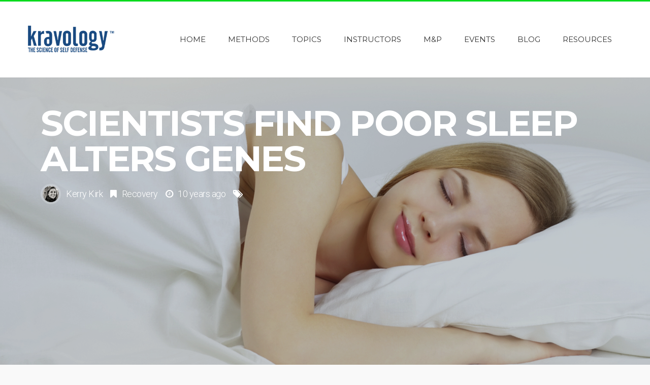

--- FILE ---
content_type: text/html; charset=UTF-8
request_url: https://kravology.com/scientists-find-poor-sleep-alters-genes/
body_size: 13811
content:
<!DOCTYPE html>
<!--[if IE 8]>
<html id="ie8" lang="en-US">
<![endif]-->
<!--[if !(IE 8) ]><!-->
<html lang="en-US">
<!--<![endif]-->
<head>
<meta charset="UTF-8" />
<meta name="viewport" content="width=device-width, initial-scale=1" />
<link rel="profile" href="https://gmpg.org/xfn/11" />
<link rel="pingback" href="https://kravology.com/xmlrpc.php" />

<!--[if lt IE 9]>
<script src="https://kravology.com/wp-content/themes/litemag/assets/js/html5shiv.js"></script>
<script src="https://kravology.com/wp-content/themes/litemag/assets/js/respond.min.js"></script>
<![endif]-->

<meta name='robots' content='max-image-preview:large' />
	<style>img:is([sizes="auto" i], [sizes^="auto," i]) { contain-intrinsic-size: 3000px 1500px }</style>
	<link rel='dns-prefetch' href='//fonts.googleapis.com' />
<link rel="alternate" type="application/rss+xml" title="Kravology &raquo; Feed" href="https://kravology.com/feed/" />
<link rel="alternate" type="application/rss+xml" title="Kravology &raquo; Comments Feed" href="https://kravology.com/comments/feed/" />
<link rel="alternate" type="application/rss+xml" title="Kravology &raquo; Scientists Find Poor Sleep Alters Genes Comments Feed" href="https://kravology.com/scientists-find-poor-sleep-alters-genes/feed/" />
<script type="text/javascript">
/* <![CDATA[ */
window._wpemojiSettings = {"baseUrl":"https:\/\/s.w.org\/images\/core\/emoji\/16.0.1\/72x72\/","ext":".png","svgUrl":"https:\/\/s.w.org\/images\/core\/emoji\/16.0.1\/svg\/","svgExt":".svg","source":{"concatemoji":"https:\/\/kravology.com\/wp-includes\/js\/wp-emoji-release.min.js?ver=6.8.3"}};
/*! This file is auto-generated */
!function(s,n){var o,i,e;function c(e){try{var t={supportTests:e,timestamp:(new Date).valueOf()};sessionStorage.setItem(o,JSON.stringify(t))}catch(e){}}function p(e,t,n){e.clearRect(0,0,e.canvas.width,e.canvas.height),e.fillText(t,0,0);var t=new Uint32Array(e.getImageData(0,0,e.canvas.width,e.canvas.height).data),a=(e.clearRect(0,0,e.canvas.width,e.canvas.height),e.fillText(n,0,0),new Uint32Array(e.getImageData(0,0,e.canvas.width,e.canvas.height).data));return t.every(function(e,t){return e===a[t]})}function u(e,t){e.clearRect(0,0,e.canvas.width,e.canvas.height),e.fillText(t,0,0);for(var n=e.getImageData(16,16,1,1),a=0;a<n.data.length;a++)if(0!==n.data[a])return!1;return!0}function f(e,t,n,a){switch(t){case"flag":return n(e,"\ud83c\udff3\ufe0f\u200d\u26a7\ufe0f","\ud83c\udff3\ufe0f\u200b\u26a7\ufe0f")?!1:!n(e,"\ud83c\udde8\ud83c\uddf6","\ud83c\udde8\u200b\ud83c\uddf6")&&!n(e,"\ud83c\udff4\udb40\udc67\udb40\udc62\udb40\udc65\udb40\udc6e\udb40\udc67\udb40\udc7f","\ud83c\udff4\u200b\udb40\udc67\u200b\udb40\udc62\u200b\udb40\udc65\u200b\udb40\udc6e\u200b\udb40\udc67\u200b\udb40\udc7f");case"emoji":return!a(e,"\ud83e\udedf")}return!1}function g(e,t,n,a){var r="undefined"!=typeof WorkerGlobalScope&&self instanceof WorkerGlobalScope?new OffscreenCanvas(300,150):s.createElement("canvas"),o=r.getContext("2d",{willReadFrequently:!0}),i=(o.textBaseline="top",o.font="600 32px Arial",{});return e.forEach(function(e){i[e]=t(o,e,n,a)}),i}function t(e){var t=s.createElement("script");t.src=e,t.defer=!0,s.head.appendChild(t)}"undefined"!=typeof Promise&&(o="wpEmojiSettingsSupports",i=["flag","emoji"],n.supports={everything:!0,everythingExceptFlag:!0},e=new Promise(function(e){s.addEventListener("DOMContentLoaded",e,{once:!0})}),new Promise(function(t){var n=function(){try{var e=JSON.parse(sessionStorage.getItem(o));if("object"==typeof e&&"number"==typeof e.timestamp&&(new Date).valueOf()<e.timestamp+604800&&"object"==typeof e.supportTests)return e.supportTests}catch(e){}return null}();if(!n){if("undefined"!=typeof Worker&&"undefined"!=typeof OffscreenCanvas&&"undefined"!=typeof URL&&URL.createObjectURL&&"undefined"!=typeof Blob)try{var e="postMessage("+g.toString()+"("+[JSON.stringify(i),f.toString(),p.toString(),u.toString()].join(",")+"));",a=new Blob([e],{type:"text/javascript"}),r=new Worker(URL.createObjectURL(a),{name:"wpTestEmojiSupports"});return void(r.onmessage=function(e){c(n=e.data),r.terminate(),t(n)})}catch(e){}c(n=g(i,f,p,u))}t(n)}).then(function(e){for(var t in e)n.supports[t]=e[t],n.supports.everything=n.supports.everything&&n.supports[t],"flag"!==t&&(n.supports.everythingExceptFlag=n.supports.everythingExceptFlag&&n.supports[t]);n.supports.everythingExceptFlag=n.supports.everythingExceptFlag&&!n.supports.flag,n.DOMReady=!1,n.readyCallback=function(){n.DOMReady=!0}}).then(function(){return e}).then(function(){var e;n.supports.everything||(n.readyCallback(),(e=n.source||{}).concatemoji?t(e.concatemoji):e.wpemoji&&e.twemoji&&(t(e.twemoji),t(e.wpemoji)))}))}((window,document),window._wpemojiSettings);
/* ]]> */
</script>
<style id='wp-emoji-styles-inline-css' type='text/css'>

	img.wp-smiley, img.emoji {
		display: inline !important;
		border: none !important;
		box-shadow: none !important;
		height: 1em !important;
		width: 1em !important;
		margin: 0 0.07em !important;
		vertical-align: -0.1em !important;
		background: none !important;
		padding: 0 !important;
	}
</style>
<link rel='stylesheet' id='bw_style-css' href='https://kravology.com/wp-content/plugins/bluwidgets/style.css?ver=6.8.3' type='text/css' media='all' />
<link rel='stylesheet' id='mc4wp-form-themes-css' href='https://kravology.com/wp-content/plugins/mailchimp-for-wp/assets/css/form-themes.css?ver=4.10.9' type='text/css' media='all' />
<link rel='stylesheet' id='bluthcodes-style-css' href='https://kravology.com/wp-content/themes/litemag/assets/plugins/bluthcodes/style.css?ver=6.8.3' type='text/css' media='all' />
<link rel='stylesheet' id='fontawesome-style-css' href='https://kravology.com/wp-content/themes/litemag/assets/css/font-awesome.min.css?ver=6.8.3' type='text/css' media='all' />
<link rel='stylesheet' id='bootstrap-style-css' href='https://kravology.com/wp-content/themes/litemag/assets/css/bootstrap.min.css?ver=6.8.3' type='text/css' media='all' />
<link rel='stylesheet' id='bluth-style-css' href='https://kravology.com/wp-content/themes/litemag/style.css?ver=6.8.3' type='text/css' media='all' />
<link rel='stylesheet' id='bluth-googlefonts-css' href='https://fonts.googleapis.com/css?family=Roboto%3A300%2C400%2C500%2C700%2C900%7CMontserrat%3A400%2C700&#038;subset=latin&#038;ver=6.8.3' type='text/css' media='all' />
<script type="text/javascript" src="https://kravology.com/wp-includes/js/jquery/jquery.min.js?ver=3.7.1" id="jquery-core-js"></script>
<script type="text/javascript" src="https://kravology.com/wp-includes/js/jquery/jquery-migrate.min.js?ver=3.4.1" id="jquery-migrate-js"></script>
<link rel="https://api.w.org/" href="https://kravology.com/wp-json/" /><link rel="alternate" title="JSON" type="application/json" href="https://kravology.com/wp-json/wp/v2/posts/1635" /><link rel="EditURI" type="application/rsd+xml" title="RSD" href="https://kravology.com/xmlrpc.php?rsd" />
<link rel="canonical" href="https://kravology.com/scientists-find-poor-sleep-alters-genes/" />
<link rel='shortlink' href='https://kravology.com/?p=1635' />
<link rel="alternate" title="oEmbed (JSON)" type="application/json+oembed" href="https://kravology.com/wp-json/oembed/1.0/embed?url=https%3A%2F%2Fkravology.com%2Fscientists-find-poor-sleep-alters-genes%2F" />
<link rel="alternate" title="oEmbed (XML)" type="text/xml+oembed" href="https://kravology.com/wp-json/oembed/1.0/embed?url=https%3A%2F%2Fkravology.com%2Fscientists-find-poor-sleep-alters-genes%2F&#038;format=xml" />
<title>Scientists Find Poor Sleep Alters Genes  |  Kravology</title><meta property="og:site_name" content="Kravology" /><meta property="og:title" content="Kravology  &#8211;  Scientists Find Poor Sleep Alters Genes" /><meta property="og:description" content="Most of us probably assume that missing a night of sleep is harmless. Between work, studying, parenting or celebrating, we've all done it. But scientists h" /><meta property="og:image" content="https://kravology.com/wp-content/uploads/2015/07/scientists-find-poor-sleep-alters-genes.jpg" /><meta property="og:type" content="article" /><meta property="og:url" content="https://kravology.com/scientists-find-poor-sleep-alters-genes/"/><style>.mc4wp-checkbox-wp-comment-form{clear:both;width:auto;display:block;position:static}.mc4wp-checkbox-wp-comment-form input{float:none;vertical-align:middle;-webkit-appearance:checkbox;width:auto;max-width:21px;margin:0 6px 0 0;padding:0;position:static;display:inline-block!important}.mc4wp-checkbox-wp-comment-form label{float:none;cursor:pointer;width:auto;margin:0 0 16px;display:block;position:static}</style><style>.mc4wp-checkbox-wp-registration-form{clear:both;width:auto;display:block;position:static}.mc4wp-checkbox-wp-registration-form input{float:none;vertical-align:middle;-webkit-appearance:checkbox;width:auto;max-width:21px;margin:0 6px 0 0;padding:0;position:static;display:inline-block!important}.mc4wp-checkbox-wp-registration-form label{float:none;cursor:pointer;width:auto;margin:0 0 16px;display:block;position:static}</style>
<!-- Dynamic Widgets by QURL loaded - http://www.dynamic-widgets.com //-->
<link rel="icon" href="https://kravology.com/wp-content/uploads/2019/12/cropped-kravology-logo-favicon-19-32x32.png" sizes="32x32" />
<link rel="icon" href="https://kravology.com/wp-content/uploads/2019/12/cropped-kravology-logo-favicon-19-192x192.png" sizes="192x192" />
<link rel="apple-touch-icon" href="https://kravology.com/wp-content/uploads/2019/12/cropped-kravology-logo-favicon-19-180x180.png" />
<meta name="msapplication-TileImage" content="https://kravology.com/wp-content/uploads/2019/12/cropped-kravology-logo-favicon-19-270x270.png" />

	<style type="text/css"> #main-content.container, .container{ width: 1200px; }.menu-brand h1{font-family: "Roboto",serif;}h1,h2,h3,h4,h5{font-family: "Montserrat",serif;} .widget_calendar table > caption{font-family: "Montserrat",serif;} body, .meta-info{font-family: "Roboto",Helvetica,sans-serif;} #header-main-menu, #header-main-menu h1,#header-main-menu h2, #header-main-menu h3, #header-main-menu h4, #header-main-menu h5{font-family: "Montserrat",Helvetica,sans-serif;} 		
			body.boxed,
			body.boxed #wrap,
			body.boxed #footer{
				width: 1240px;
			}
			body{ 
				background: #f9f9f9;
				background-size: auto;
			}

			/*****************/
	 		/*	FONTS
			/*****************/
				body, article .entry-content, p{
					font-size: 16px;
				}
				.entry-content, article .entry-content, p{
					line-height: 1.7;
				}

			/*****************/
	 		/*	THEME COLORS
			/*****************/
							
				#header-main-menu > ul > li > a,
				#header-main-menu .menu > li.is-category > .child-menu-wrap > .child-post > a, 
				#header-main-menu .menu > li.has-category-children > .child-menu-wrap > .child-items > li > a,
				#header-main-menu .normal-menu .child-items a,
				#header-main-menu li.super-menu .child-items .child-items a{
					color: #333333;
				}
				/* full-width image captions */
				.post-break .wp-caption-text{
					background-color: #f9f9f9;
				}

				/* links */
					a, a:hover, #content a:before, #content a:after, .bl_posts article .moretag:before, .bl_posts article .moretag:after{
						border-bottom-color: #00db1d;
						color: #00db1d;
					}

				/* theme background color */
					.signature-animation:after, 
					#header-main-menu > ul > li > a:after,
					#header-main-menu li.super-menu .child-items .child-items a:after,
					.widget_archive ul li span,
					.widget_meta ul li span,
					.widget_pages ul li span,
					.widget_nav_menu ul li span,
					.widget_categories ul li span,
					.widget_archive ul li:after,
					.widget_meta ul li:after,
					.widget_pages ul li:after,
					.widget_nav_menu ul li a:after,
					.widget_tag_cloud a:after,
					.widget_categories ul li:after,
					.widget_calendar table td a:after,
					.bl_posts article .post-image .info-category a:after,
					.bl_posts article .post-footer .post-comments .info-comments span,
					.bl_posts .widget-head .orderposts a.active, .bl_posts .widget-head .orderposts a:focus,
					.bl_posts .bl_posts_information .loader .dot,
					.bl_posts_slider .tabs a:before, .bl_posts_slider .tabs a:after,
					.bl_posts_slider .info-category a:after,
					.widget-head span:before, .comment-reply-title span:before,
					.bl_posts article .post-image .post-icon
					{
						background-color: #00db1d;
					}

				/* theme border color */
					#header-content,
					#header-top,
					#header-main-menu .menu > .normal-menu .menu-item-has-children > a,
					.bl_posts article .post-image .info-category a:hover,
					.bl_posts_slider .tabs a:before, .bl_posts_slider .tabs a:after,
					.bl_posts_slider .info-category a:hover,
					#header-main-menu > ul > li.super-menu .child-menu-wrap > .child-items,
					.bl_tabs .tab-content img
					{
						border-color: #00db1d;
					}
				
				/* theme font color */
					#header-main-menu li.super-menu .child-menu-wrap .menu-item-has-children > a,
					#header-main-menu li.super-menu .child-menu-wrap .menu-item-has-children > a:hover,
					#header-main-menu .menu > li.is-category .child-menu-wrap .menu-item-title,
					#header-main-menu .menu > li.is-category > .child-menu-wrap > .child-post.active > a,
					#header-main-menu .menu > li.has-category-children .child-menu-wrap .menu-item-title,
					#header-main-menu .menu > li.has-category-children > .child-menu-wrap > .child-items > li.active > a,
					#header-main-menu .menu > li.has-category-children > .child-menu-wrap > .child-items > li > a:hover,
					.widget_archive ul li:hover span,
					.widget_meta ul li:hover span,
					.widget_pages ul li:hover span,
					.widget_nav_menu ul li:hover span,
					.widget_categories ul li:hover span,
					.bl_posts .loadmore .ajaxload,
					button.navbar-toggle,
					.bl_posts article:hover .post-title a,
					.toggle-orderposts, .toggle-orderposts:hover
					{
						color: #00db1d;
					}

					.menu-brand-marker, .menu-brand span{
						color: #333333;
					}
					#header-content{
						background-color: #ffffff;
					}

					#header-main-menu .child-menu-wrap, 
					#header-main-menu .menu > .normal-menu .child-items,
					#header-main-menu > ul > li.super-menu .child-menu-wrap > .child-items > li{
						background-color: #ffffff!important;
					}

			/*****************/
	 		/*	HEADER / MENU
			/*****************/

				/* menu_height */

					#header-content > .container > .row{
						height: 150px;
					}
					#header-content.fixed  > .container > .row{
						height: 90px;
					}
					#header-content{
						background-image:url("");
					}
					
					
			/*****************/
	 		/*	WIDGETS
			/*****************/
			
				#side-bar .widget-head,
				.bl_posts .widget-head .title-area{
					color: #333333;
				}

			/*****************/
	 		/*	FOOTER
			/*****************/

				body.boxed #footer, body.full_width #footer{
					background-color: #134782;
				}

				#footer .widget-head{
					color: #ffffff;
				}

				body #footer a{
					color: #ffffff;
				}

	  	.menu-brand .menu-brand-marker{ text-align: left; }
.menu-brand .menu-brand-marker img{ max-width: 100%; }
@media(max-width: 992px){

    .menu-brand .menu-brand-marker *{ transform: none!important; margin-top: -47.5px; }
	</style>
<!--GOOGLE ANALYTICS - GA START -->
<!-- Google tag (gtag.js) -->
<script async src="https://www.googletagmanager.com/gtag/js?id=G-0J49F3W2X3"></script>
<script>
  window.dataLayer = window.dataLayer || [];
  function gtag(){dataLayer.push(arguments);}
  gtag('js', new Date());

  gtag('config', 'G-0J49F3W2X3');
</script>
<!--GA END -->



	
<script>
  document.addEventListener('DOMContentLoaded', () => {
    const authorWrapEl = [...document.getElementsByClassName('author-wrap')][0]

    if (authorWrapEl == null) return

    const authorBoxContainerEls = [...document.getElementsByClassName('author-box-container')]

    authorBoxContainerEls.forEach((authorBoxContainerEl) => {
      const authorBioEl = [...authorBoxContainerEl.getElementsByClassName('author-bio')][0]
      const authorBioAnchor = [...authorBioEl.getElementsByTagName('a')][0]
      const authorBioName = authorBioAnchor.innerText

      const namesToBeRemoved = ['DAVID BLANKENSHIP', 'KRAVOLOGY']

      if (namesToBeRemoved.includes(authorBioName)) {
        authorBoxContainerEl.remove()
        return
      }

      const authorTwitterEl = [...authorBoxContainerEl.getElementsByClassName('author-twitter')][0]
      const authorStatsEl = [...authorBoxContainerEl.getElementsByClassName('author-stats')][0]
      const authorArticlesURL = [...authorBoxContainerEl.getElementsByClassName('author-post-count')][0].href

      authorBioAnchor.href = authorArticlesURL
      authorTwitterEl.remove()
      authorStatsEl.remove()
    })

    authorWrapEl.style.opacity = '1'
  })
</script>
	
<style>
	.author-wrap {
		opacity: 0;
	}
</style>
	
</head>
<body class="wp-singular post-template-default single single-post postid-1635 single-format-standard wp-theme-litemag full_width">
<!-- wrap   -->
<main id="wrap">
    <header id="page-header">
        <section id="header-content">                <div id="header-top">
                    <div class="container">
                        <div class="row">
                            <div class="col-md-12">
                                <form action="https://kravology.com/" method="get" class="searchform" role="search">
    <fieldset>
    	<input type="text" name="s" value="" placeholder="Search.."/>
    </fieldset>
</form>                            </div>
                        </div>
                    </div>
                </div>            <div class="container container-parent">                <div class="row">
                    <div class="col-xs-12 col-sm-12 col-md-2 clearfix">
                        <a class="menu-brand" href="https://kravology.com" title="Kravology" rel="home">
                            <div class="menu-brand-marker">                                     
                                    <img class="big-logo" src="https://kravology.com/wp-content/uploads/2019/03/kravology-header-logo-big.png" alt="Kravology">                                        <img class="mini-logo" src="https://kravology.com/wp-content/uploads/2019/03/kravology-header-logo-small.png" alt="Kravology">                            </div>
                            
                        </a>

                        <button type="button" class="navbar-toggle visible-xs visible-sm" data-toggle="collapse" data-target=".blu-menu">
                            <span class="sr-only">Toggle navigation</span>
                            <i class="fa fa-bars"></i>
                        </button>
                    </div> 
                    <div class="col-xs-12 col-sm-10 col-md-10 header-main-menu-container">
                        <nav id="header-main-menu" class="blu-menu collapse navbar-collapse">
                              <ul id="menu-main-nav" class="menu">
	<li id='menu-item-571' class='menu-item menu-item-type-custom menu-item-object-custom'>
			<a href="/"><span>Home</span></a>
		</li> <!-- Close Element (depth: 0) -->

	<li id='menu-item-734' class='menu-item menu-item-type-taxonomy menu-item-object-category is-category'>
			<a href="https://kravology.com/category/kravology-methods/"><span>Methods</span></a>
		<div class="child-menu-wrap clearfix">
			<h5 class="menu-item-title">Methods</h5>
			<div class="child-post">
				<a class="post-title" href="https://kravology.com/the-misguided-merge-wrestling-and-krav-maga-a-critical-examination-of-integrating-combat-sports-into-self-defense-training/"><h5>The Misguided Merge: Wrestling and Krav Maga—A Critical Examination of Integrating Combat Sports into Self-Defense Training</h5></a>
				<div class="post-image"><img alt="" src="https://kravology.com/wp-content/uploads/2024/05/wrestling-and-krav-maga-200x300.jpg"></div>
			</div>

			<div class="child-post">
				<a class="post-title" href="https://kravology.com/how-to-get-shot-and-how-to-avoid-it/"><h5>How to Get Shot (and How to Avoid it)</h5></a>
				<div class="post-image"><img alt="" src="https://kravology.com/wp-content/uploads/2021/09/kravalogy-how-to-get-shot-feature-200x300.jpg"></div>
			</div>

			<div class="child-post">
				<a class="post-title" href="https://kravology.com/3-things-to-do-right-now-to-charge-your-krav-maga-training/"><h5>3 Things to Do Right Now (to Charge Your Krav Maga Training)</h5></a>
				<div class="post-image"><img alt="" src="https://kravology.com/wp-content/uploads/2021/07/kravalogy-3-things-do-right-feature-200x300.jpg"></div>
			</div>

			<div class="child-post">
				<a class="post-title" href="https://kravology.com/optimize-your-krav-maga-training/"><h5>Optimize Your Krav Maga Training</h5></a>
				<div class="post-image"><img alt="" src="https://kravology.com/wp-content/uploads/2021/05/kravalogy-optimize-feature-200x300.jpg"></div>
			</div>
		</div><!-- child-menu-wrap --> 
	</li> <!-- Close Element (depth: 0) -->

	<li id='menu-item-625' class='menu-item menu-item-type-post_type menu-item-object-page menu-item-has-children has-category-children'>
			<a href="https://kravology.com/topics/"><span>Topics</span></a>
		<div class="child-menu-wrap clearfix">
			<h5 class="menu-item-title">Topics</h5>
	<ul class="child-items category-sub-menu">

	<li id='menu-item-694' class='menu-item menu-item-type-taxonomy menu-item-object-category is-category'>
			<a href="https://kravology.com/category/topics/instructor-spotlight/"><span>Instructor Spotlight</span></a>
		<div class="child-menu-wrap clearfix">
			<div class="child-post">
				<a class="post-title" href="https://kravology.com/held-at-gunpoint-how-nathan-turned-the-tables/"><h5>Held at Gunpoint: How Nathan Turned the Tables</h5></a>
				<div class="post-image"><img alt="" src="https://kravology.com/wp-content/uploads/2015/06/kravalogy-gunpoint-feature-250x300.jpg"></div>
			</div>

			<div class="child-post">
				<a class="post-title" href="https://kravology.com/darren-levine-exclusive-interview-part-3-republished/"><h5>Darren Levine Exclusive Interview: Part 3 – Republished</h5></a>
				<div class="post-image"><img alt="" src="https://kravology.com/wp-content/uploads/2015/05/darren-levine-interview-part-333-250x300.jpg"></div>
			</div>

			<div class="child-post">
				<a class="post-title" href="https://kravology.com/darren-levine-interview-part-2-republished/"><h5>Darren Levine Interview: Part 2 &#8211; Republished</h5></a>
				<div class="post-image"><img alt="" src="https://kravology.com/wp-content/uploads/2015/03/darren-levine-2-250x300.jpg"></div>
			</div>

			<div class="child-post">
				<a class="post-title" href="https://kravology.com/kravology-exclusive-with-darren-levine-the-untold-story-part-1-republished/"><h5>Kravology Exclusive with Darren Levine: The Untold Story – Part 1 &#8211; Republished</h5></a>
				<div class="post-image"><img alt="" src="https://kravology.com/wp-content/uploads/2015/01/darren-levine-the-untold-story-interview-image-250x300.jpg"></div>
			</div>
		</div><!-- child-menu-wrap --> 
	</li> <!-- Close Element (depth: 1) -->

	<li id='menu-item-692' class='menu-item menu-item-type-taxonomy menu-item-object-category is-category'>
			<a href="https://kravology.com/category/topics/cross-training/"><span>Cross Training</span></a>
		<div class="child-menu-wrap clearfix">
			<div class="child-post">
				<a class="post-title" href="https://kravology.com/held-at-gunpoint-how-nathan-turned-the-tables/"><h5>Held at Gunpoint: How Nathan Turned the Tables</h5></a>
				<div class="post-image"><img alt="" src="https://kravology.com/wp-content/uploads/2015/06/kravalogy-gunpoint-feature-250x300.jpg"></div>
			</div>

			<div class="child-post">
				<a class="post-title" href="https://kravology.com/bystander-effect/"><h5>Bystander Effect</h5></a>
				<div class="post-image"><img alt="" src="https://kravology.com/wp-content/uploads/2017/01/bystandereffect-250x300.jpg"></div>
			</div>

			<div class="child-post">
				<a class="post-title" href="https://kravology.com/correct-your-posture-for-better-performance/"><h5>Correct Your Posture For Better Performance</h5></a>
				<div class="post-image"><img alt="" src="https://kravology.com/wp-content/uploads/2017/01/correct-your-posture-for-better-performance-250x300.jpg"></div>
			</div>

			<div class="child-post">
				<a class="post-title" href="https://kravology.com/new-ideas-for-the-new-year/"><h5>New Ideas for the New Year</h5></a>
				<div class="post-image"><img alt="" src="https://kravology.com/wp-content/uploads/2016/12/new-ideas-for-the-new-year-250x300.jpg"></div>
			</div>
		</div><!-- child-menu-wrap --> 
	</li> <!-- Close Element (depth: 1) -->

	<li id='menu-item-699' class='menu-item menu-item-type-taxonomy menu-item-object-category is-category'>
			<a href="https://kravology.com/category/topics/toolbox/"><span>Toolbox</span></a>
		<div class="child-menu-wrap clearfix">
			<div class="child-post">
				<a class="post-title" href="https://kravology.com/train-like-you-fight-fight-like-you-train-the-story-of-one-students-real-life-survival/"><h5>Train Like You Fight, Fight Like You Train: The Story of One Student’s Real-Life Survival</h5></a>
				<div class="post-image"><img alt="" src="https://kravology.com/wp-content/uploads/2024/08/fightpsychology-250x300.webp"></div>
			</div>

			<div class="child-post">
				<a class="post-title" href="https://kravology.com/how-your-aggressive-mindset-will-impact-your-training-recall-and-survivability-in-a-violent-encounter/"><h5>How Your Aggressive Mindset Will Impact Your Training, Recall, and Survivability in a Violent Encounter</h5></a>
				<div class="post-image"><img alt="" src="https://kravology.com/wp-content/uploads/2024/06/kravology-article-06-05-2024-250x300.jpg"></div>
			</div>

			<div class="child-post">
				<a class="post-title" href="https://kravology.com/held-at-gunpoint-how-nathan-turned-the-tables/"><h5>Held at Gunpoint: How Nathan Turned the Tables</h5></a>
				<div class="post-image"><img alt="" src="https://kravology.com/wp-content/uploads/2015/06/kravalogy-gunpoint-feature-250x300.jpg"></div>
			</div>

			<div class="child-post">
				<a class="post-title" href="https://kravology.com/read-this-or-risk-catastrophic-failure/"><h5>Read This or Risk Catastrophic Failure!</h5></a>
				<div class="post-image"><img alt="" src="https://kravology.com/wp-content/uploads/2021/11/kravalogy-read-this-feature-250x300.jpg"></div>
			</div>
		</div><!-- child-menu-wrap --> 
	</li> <!-- Close Element (depth: 1) -->

	<li id='menu-item-697' class='menu-item menu-item-type-taxonomy menu-item-object-category is-category'>
			<a href="https://kravology.com/category/topics/required-reading/"><span>Required Reading</span></a>
		<div class="child-menu-wrap clearfix">
			<div class="child-post">
				<a class="post-title" href="https://kravology.com/held-at-gunpoint-how-nathan-turned-the-tables/"><h5>Held at Gunpoint: How Nathan Turned the Tables</h5></a>
				<div class="post-image"><img alt="" src="https://kravology.com/wp-content/uploads/2015/06/kravalogy-gunpoint-feature-250x300.jpg"></div>
			</div>

			<div class="child-post">
				<a class="post-title" href="https://kravology.com/review-never-split-the-difference/"><h5>Review:  Never Split the Difference</h5></a>
				<div class="post-image"><img alt="" src="https://kravology.com/wp-content/uploads/2021/06/kravalogy-never-split-difference-feature-250x300.jpg"></div>
			</div>

			<div class="child-post">
				<a class="post-title" href="https://kravology.com/required-reading-keto-for-life/"><h5>Required Reading: Keto for Life</h5></a>
				<div class="post-image"><img alt="" src="https://kravology.com/wp-content/uploads/2020/02/kravalogy-keto-for-life-feature-250x300.jpg"></div>
			</div>

			<div class="child-post">
				<a class="post-title" href="https://kravology.com/required-reading-tim-ferris/"><h5>Required Reading: Tim Ferris</h5></a>
				<div class="post-image"><img alt="" src="https://kravology.com/wp-content/uploads/2020/01/kravalogy-tim-ferris-reading-feature-250x300.jpg"></div>
			</div>
		</div><!-- child-menu-wrap --> 
	</li> <!-- Close Element (depth: 1) -->

	<li id='menu-item-698' class='menu-item menu-item-type-taxonomy menu-item-object-category is-category'>
			<a href="https://kravology.com/category/topics/tango-sierra/"><span>Tango Sierra</span></a>
		<div class="child-menu-wrap clearfix">
			<div class="child-post">
				<a class="post-title" href="https://kravology.com/held-at-gunpoint-how-nathan-turned-the-tables/"><h5>Held at Gunpoint: How Nathan Turned the Tables</h5></a>
				<div class="post-image"><img alt="" src="https://kravology.com/wp-content/uploads/2015/06/kravalogy-gunpoint-feature-250x300.jpg"></div>
			</div>

			<div class="child-post">
				<a class="post-title" href="https://kravology.com/the-magic-pill/"><h5>The Magic Pill</h5></a>
				<div class="post-image"><img alt="" src="https://kravology.com/wp-content/uploads/2018/06/kravalogy-magic-pill-feature-250x300.jpg"></div>
			</div>

			<div class="child-post">
				<a class="post-title" href="https://kravology.com/multi-threat-shield/"><h5>Multi-Threat Shield</h5></a>
				<div class="post-image"><img alt="" src="https://kravology.com/wp-content/uploads/2018/05/multi-threat-shield-feature-250x300.jpg"></div>
			</div>

			<div class="child-post">
				<a class="post-title" href="https://kravology.com/the-crow-hop/"><h5>The Crow Hop</h5></a>
				<div class="post-image"><img alt="" src="https://kravology.com/wp-content/uploads/2018/03/kravalogy-crow-hop-feature-250x300.jpg"></div>
			</div>
		</div><!-- child-menu-wrap --> 
	</li> <!-- Close Element (depth: 1) -->

	<li id='menu-item-693' class='menu-item menu-item-type-taxonomy menu-item-object-category is-category'>
			<a href="https://kravology.com/category/topics/drills/"><span>Drills</span></a>
		<div class="child-menu-wrap clearfix">
			<div class="child-post">
				<a class="post-title" href="https://kravology.com/held-at-gunpoint-how-nathan-turned-the-tables/"><h5>Held at Gunpoint: How Nathan Turned the Tables</h5></a>
				<div class="post-image"><img alt="" src="https://kravology.com/wp-content/uploads/2015/06/kravalogy-gunpoint-feature-250x300.jpg"></div>
			</div>

			<div class="child-post">
				<a class="post-title" href="https://kravology.com/darren-levine-exclusive-interview-part-3/"><h5>Darren Levine Exclusive Interview: Part 3</h5></a>
				<div class="post-image"><img alt="" src="https://kravology.com/wp-content/uploads/2015/05/darren-levine-interview-part-333-250x300.jpg"></div>
			</div>

			<div class="child-post">
				<a class="post-title" href="https://kravology.com/lightsaber-drill-3/"><h5>Lightsaber: Drill #3</h5></a>
				<div class="post-image"><img alt="" src="https://kravology.com/wp-content/uploads/2016/05/lightsaber-drill3-250x300.jpg"></div>
			</div>

			<div class="child-post">
				<a class="post-title" href="https://kravology.com/lightsaber-drill-2/"><h5>Lightsaber: Drill #2</h5></a>
				<div class="post-image"><img alt="" src="https://kravology.com/wp-content/uploads/2016/05/lightsaber-drill-2-250x300.jpg"></div>
			</div>
		</div><!-- child-menu-wrap --> 
	</li> <!-- Close Element (depth: 1) -->

	<li id='menu-item-695' class='menu-item menu-item-type-taxonomy menu-item-object-category current-post-ancestor current-menu-parent current-post-parent is-category'>
			<a href="https://kravology.com/category/topics/recovery/"><span>Recovery</span></a>
		<div class="child-menu-wrap clearfix">
			<div class="child-post">
				<a class="post-title" href="https://kravology.com/held-at-gunpoint-how-nathan-turned-the-tables/"><h5>Held at Gunpoint: How Nathan Turned the Tables</h5></a>
				<div class="post-image"><img alt="" src="https://kravology.com/wp-content/uploads/2015/06/kravalogy-gunpoint-feature-250x300.jpg"></div>
			</div>

			<div class="child-post">
				<a class="post-title" href="https://kravology.com/darren-levine-exclusive-interview-part-3/"><h5>Darren Levine Exclusive Interview: Part 3</h5></a>
				<div class="post-image"><img alt="" src="https://kravology.com/wp-content/uploads/2015/05/darren-levine-interview-part-333-250x300.jpg"></div>
			</div>

			<div class="child-post">
				<a class="post-title" href="https://kravology.com/hitting-the-snooze-button-impairs-your-training/"><h5>Hitting the Snooze Button Impairs Your Training</h5></a>
				<div class="post-image"><img alt="" src="https://kravology.com/wp-content/uploads/2016/02/hitting-the-snooze-button-impairs-your-training-250x300.jpg"></div>
			</div>

			<div class="child-post">
				<a class="post-title" href="https://kravology.com/no-fear-with-a-pill/"><h5>NO FEAR&#8230;With a Pill?</h5></a>
				<div class="post-image"><img alt="" src="https://kravology.com/wp-content/uploads/2016/02/no-fear-250x300.jpg"></div>
			</div>
		</div><!-- child-menu-wrap --> 
	</li> <!-- Close Element (depth: 1) -->

	<li id='menu-item-696' class='menu-item menu-item-type-taxonomy menu-item-object-category is-category'>
			<a href="https://kravology.com/category/topics/opwod/"><span>OpWOD</span></a>
		<div class="child-menu-wrap clearfix">
			<div class="child-post">
				<a class="post-title" href="https://kravology.com/held-at-gunpoint-how-nathan-turned-the-tables/"><h5>Held at Gunpoint: How Nathan Turned the Tables</h5></a>
				<div class="post-image"><img alt="" src="https://kravology.com/wp-content/uploads/2015/06/kravalogy-gunpoint-feature-250x300.jpg"></div>
			</div>

			<div class="child-post">
				<a class="post-title" href="https://kravology.com/darren-levine-exclusive-interview-part-3/"><h5>Darren Levine Exclusive Interview: Part 3</h5></a>
				<div class="post-image"><img alt="" src="https://kravology.com/wp-content/uploads/2015/05/darren-levine-interview-part-333-250x300.jpg"></div>
			</div>

			<div class="child-post">
				<a class="post-title" href="https://kravology.com/the-beginning-of-the-beginning-my-krav-journey/"><h5>The Beginning of the Beginning: My Krav Journey</h5></a>
				<div class="post-image"><img alt="" src="https://kravology.com/wp-content/uploads/2015/10/the-beginning-of-the-beginning-my-krav-journey-250x300.jpg"></div>
			</div>

			<div class="child-post">
				<a class="post-title" href="https://kravology.com/the-5-deadliest-bone-crushing-combatives-ever/"><h5>The 5 Deadliest Bone Crushing Combatives Ever!</h5></a>
				<div class="post-image"><img alt="" src="https://kravology.com/wp-content/uploads/2015/06/the-5-deadliest-bone-crushing-combatives-ever-250x300.jpg"></div>
			</div>
		</div><!-- child-menu-wrap --> 
	</li> <!-- Close Element (depth: 1) -->

	</ul></div> <!-- child-items (has-category-children) -->
	</li> <!-- Close Element (depth: 1) -->

	<li id='menu-item-430' class='menu-item menu-item-type-taxonomy menu-item-object-category is-category'>
			<a href="https://kravology.com/category/instructors/"><span>Instructors</span></a>
		<div class="child-menu-wrap clearfix">
			<h5 class="menu-item-title">Instructors</h5>
			<div class="child-post">
				<a class="post-title" href="https://kravology.com/mask-mandate-quandary/"><h5>Mask Mandate Quandary</h5></a>
				<div class="post-image"><img alt="" src="https://kravology.com/wp-content/uploads/2021/03/kravalogy-mask-mandate-feature-200x300.jpg"></div>
			</div>

			<div class="child-post">
				<a class="post-title" href="https://kravology.com/holiday-retention-and-fun/"><h5>Holiday Retention and Fun</h5></a>
				<div class="post-image"><img alt="" src="https://kravology.com/wp-content/uploads/2017/11/holiday-feature-200x300.jpg"></div>
			</div>

			<div class="child-post">
				<a class="post-title" href="https://kravology.com/i-cant-do-that-yet/"><h5>I Can’t Do That…yet!</h5></a>
				<div class="post-image"><img alt="" src="https://kravology.com/wp-content/uploads/2016/07/i-cant-do-thatyet-200x300.jpg"></div>
			</div>

			<div class="child-post">
				<a class="post-title" href="https://kravology.com/the-laser-process-convert-more-leads/"><h5>The LASER Process: Convert More Leads</h5></a>
				<div class="post-image"><img alt="" src="https://kravology.com/wp-content/uploads/2016/06/the-laser-process-200x300.jpg"></div>
			</div>
		</div><!-- child-menu-wrap --> 
	</li> <!-- Close Element (depth: 0) -->

	<li id='menu-item-431' class='menu-item menu-item-type-taxonomy menu-item-object-category is-category'>
			<a href="https://kravology.com/category/mp/"><span>M&#038;P</span></a>
		<div class="child-menu-wrap clearfix">
			<h5 class="menu-item-title">M&P</h5>
			<div class="child-post">
				<a class="post-title" href="https://kravology.com/futuristic-weaponry/"><h5>Futuristic Weaponry</h5></a>
				<div class="post-image"><img alt="" src="https://kravology.com/wp-content/uploads/2016/05/futuristic-weaponry-200x300.jpg"></div>
			</div>

			<div class="child-post">
				<a class="post-title" href="https://kravology.com/kelly-campbell-interview-part-ii/"><h5>Kelly Campbell Interview: Part II</h5></a>
				<div class="post-image"><img alt="" src="https://kravology.com/wp-content/uploads/2016/03/kelly-campbell-interview-part-ii-200x300.jpg"></div>
			</div>

			<div class="child-post">
				<a class="post-title" href="https://kravology.com/the-beginning-of-the-beginning-my-krav-journey/"><h5>The Beginning of the Beginning: My Krav Journey</h5></a>
				<div class="post-image"><img alt="" src="https://kravology.com/wp-content/uploads/2015/10/the-beginning-of-the-beginning-my-krav-journey-200x300.jpg"></div>
			</div>

			<div class="child-post">
				<a class="post-title" href="https://kravology.com/joint-lock-flow-drill/"><h5>Joint Lock Flow Drill</h5></a>
				<div class="post-image"><img alt="" src="https://kravology.com/wp-content/uploads/2015/03/joint-lock-flow-drill-1-200x300.jpg"></div>
			</div>
		</div><!-- child-menu-wrap --> 
	</li> <!-- Close Element (depth: 0) -->

	<li id='menu-item-634' class='menu-item menu-item-type-post_type menu-item-object-page menu-item-has-children has-category-children'>
			<a href="https://kravology.com/events/"><span>Events</span></a>
		<div class="child-menu-wrap clearfix">
			<h5 class="menu-item-title">Events</h5>
	<ul class="child-items category-sub-menu">

	<li id='menu-item-643' class='menu-item menu-item-type-taxonomy menu-item-object-category is-category'>
			<a href="https://kravology.com/category/events/conferences/"><span>Conferences</span></a>
		<div class="child-menu-wrap clearfix">
			<div class="child-post">
				<a class="post-title" href="https://kravology.com/conferences/"><h5>Conferences</h5></a>
				<div class="post-image"><img alt="" src="https://kravology.com/wp-content/uploads/2014/09/schools-250x191.jpg"></div>
			</div>
		</div><!-- child-menu-wrap --> 
	</li> <!-- Close Element (depth: 1) -->

	<li id='menu-item-644' class='menu-item menu-item-type-taxonomy menu-item-object-category is-category'>
			<a href="https://kravology.com/category/events/seminars/"><span>Seminars</span></a>
		<div class="child-menu-wrap clearfix">
			<div class="child-post">
				<a class="post-title" href="https://kravology.com/darren-levine-in-houston/"><h5>Darren Levine in Houston</h5></a>
				<div class="post-image"><img alt="" src="https://kravology.com/wp-content/uploads/2015/01/darren-levine-in-houston-image-250x300.jpg"></div>
			</div>

			<div class="child-post">
				<a class="post-title" href="https://kravology.com/seminar-place-holder/"><h5>Seminar Series</h5></a>
				<div class="post-image"><img alt="" src="https://kravology.com/wp-content/uploads/2014/09/schools-250x191.jpg"></div>
			</div>
		</div><!-- child-menu-wrap --> 
	</li> <!-- Close Element (depth: 1) -->

	</ul></div> <!-- child-items (has-category-children) -->
	</li> <!-- Close Element (depth: 1) -->

	<li id='menu-item-428' class='menu-item menu-item-type-taxonomy menu-item-object-category is-category'>
			<a href="https://kravology.com/category/krav-maga-blog/"><span>Blog</span></a>
		<div class="child-menu-wrap clearfix">
			<h5 class="menu-item-title">Blog</h5>
			<div class="child-post">
				<a class="post-title" href="https://kravology.com/the-hidden-game-the-way-out/"><h5>The Hidden Game &#038; The Way Out</h5></a>
				<div class="post-image"><img alt="" src="https://kravology.com/wp-content/uploads/2025/10/jeet-dhanoa-BVM9Q6Qfy00-unsplas-c-200x300.jpg"></div>
			</div>

			<div class="child-post">
				<a class="post-title" href="https://kravology.com/free-cant-miss-krav-maga-worldwide-in-person-or-virtual-seminar-book-launch/"><h5>FREE Can’t Miss KRAV MAGA WORLDWIDE In-Person or Virtual Seminar + Book Launch</h5></a>
				<div class="post-image"><img alt="" src="https://kravology.com/wp-content/uploads/2025/08/kravology-article-08-14-2025-updated-2-200x300.jpg"></div>
			</div>

			<div class="child-post">
				<a class="post-title" href="https://kravology.com/how-inner-growth-explodes-through-krav-maga-training/"><h5>How Inner Growth Explodes Through Krav Maga Training</h5></a>
				<div class="post-image"><img alt="" src="https://kravology.com/wp-content/uploads/2025/07/kravology-article-07-31-2025-200x300.jpg"></div>
			</div>

			<div class="child-post">
				<a class="post-title" href="https://kravology.com/why-self-discipline-adversity-and-commitment-forge-true-confidence/"><h5>Why Self-Discipline, Adversity, and Commitment Forge True Confidence</h5></a>
				<div class="post-image"><img alt="" src="https://kravology.com/wp-content/uploads/2025/06/kravology-article-06-05-2025-200x300.jpg"></div>
			</div>
		</div><!-- child-menu-wrap --> 
	</li> <!-- Close Element (depth: 0) -->

	<li id='menu-item-635' class='menu-item menu-item-type-post_type menu-item-object-page menu-item-has-children has-category-children'>
			<a href="https://kravology.com/resources/"><span>Resources</span></a>
		<div class="child-menu-wrap clearfix">
			<h5 class="menu-item-title">Resources</h5>
	<ul class="child-items category-sub-menu">

	<li id='menu-item-639' class='menu-item menu-item-type-taxonomy menu-item-object-category is-category'>
			<a href="https://kravology.com/category/resources/company-spotlight/"><span>Company Spotlight</span></a>
		<div class="child-menu-wrap clearfix">
			<div class="child-post">
				<a class="post-title" href="https://kravology.com/hayabusa/"><h5>Hayabusa</h5></a>
				<div class="post-image"><img alt="" src="https://kravology.com/wp-content/uploads/2015/07/hayabusa-featured-image-250x300.jpg"></div>
			</div>

			<div class="child-post">
				<a class="post-title" href="https://kravology.com/revgear/"><h5>RevGear</h5></a>
				<div class="post-image"><img alt="" src="https://kravology.com/wp-content/uploads/2015/02/revgear-image-01-250x300.jpg"></div>
			</div>
		</div><!-- child-menu-wrap --> 
	</li> <!-- Close Element (depth: 1) -->

	<li id='menu-item-1645' class='menu-item menu-item-type-taxonomy menu-item-object-category is-category'>
			<a href="https://kravology.com/category/resources/gear/"><span>Gear</span></a>
		<div class="child-menu-wrap clearfix">
			<div class="child-post">
				<a class="post-title" href="https://kravology.com/best-focus-mitts-for-krav-maga/"><h5>Best Focus Mitts for Krav Maga</h5></a>
				<div class="post-image"><img alt="" src="https://kravology.com/wp-content/uploads/2016/08/best-focus-mitts-for-krav-maga-250x300.jpg"></div>
			</div>

			<div class="child-post">
				<a class="post-title" href="https://kravology.com/the-best-krav-maga-shin-guard-protective-gear/"><h5>The Best Krav Maga Shin Guard Protective Gear</h5></a>
				<div class="post-image"><img alt="" src="https://kravology.com/wp-content/uploads/2015/09/best-krav-maga-shin-guards-250x300.jpg"></div>
			</div>

			<div class="child-post">
				<a class="post-title" href="https://kravology.com/the-best-krav-maga-gloves/"><h5>The Best Krav Maga Gloves?</h5></a>
				<div class="post-image"><img alt="" src="https://kravology.com/wp-content/uploads/2015/07/best-krav-maga-gloves-250x300.jpg"></div>
			</div>

			<div class="child-post">
				<a class="post-title" href="https://kravology.com/resources-holder/"><h5>Resources</h5></a>
				<div class="post-image"><img alt="" src="https://kravology.com/wp-content/uploads/2015/01/blog-welcome-image1-250x300.jpg"></div>
			</div>
		</div><!-- child-menu-wrap --> 
	</li> <!-- Close Element (depth: 1) -->

	<li id='menu-item-1644' class='menu-item menu-item-type-taxonomy menu-item-object-category is-category'>
			<a href="https://kravology.com/category/resources/apparel/"><span>Apparel</span></a>
		<div class="child-menu-wrap clearfix">
			<div class="child-post">
				<a class="post-title" href="https://kravology.com/resources-holder/"><h5>Resources</h5></a>
				<div class="post-image"><img alt="" src="https://kravology.com/wp-content/uploads/2015/01/blog-welcome-image1-250x300.jpg"></div>
			</div>
		</div><!-- child-menu-wrap --> 
	</li> <!-- Close Element (depth: 1) -->

	<li id='menu-item-1646' class='menu-item menu-item-type-taxonomy menu-item-object-category is-category'>
			<a href="https://kravology.com/category/resources/schools/"><span>Schools</span></a>
		<div class="child-menu-wrap clearfix">
			<div class="child-post">
				<a class="post-title" href="https://kravology.com/krav-maga-worldwide/"><h5>Krav Maga Worldwide</h5></a>
				<div class="post-image"><img alt="" src="https://kravology.com/wp-content/uploads/2015/02/kravmaga-worldwide-header-graphic-250x300.jpg"></div>
			</div>
		</div><!-- child-menu-wrap --> 
	</li> <!-- Close Element (depth: 1) -->

	<li id='menu-item-1261' class='menu-item menu-item-type-post_type menu-item-object-page'>
			<a href="https://kravology.com/subscribe/"><span>Subscribe</span></a>
		</li> <!-- Close Element (depth: 1) -->

	</ul></div> <!-- child-items (has-category-children) -->
	</li> <!-- Close Element (depth: 1) -->
</ul>                           
                        </nav>     
                    </div> 
                </div>
                            </div>
        </section>
		
		<!-- Facebook Pixel Code -->
<script>
!function(f,b,e,v,n,t,s)
{if(f.fbq)return;n=f.fbq=function(){n.callMethod?
n.callMethod.apply(n,arguments):n.queue.push(arguments)};
if(!f._fbq)f._fbq=n;n.push=n;n.loaded=!0;n.version='2.0';
n.queue=[];t=b.createElement(e);t.async=!0;
t.src=v;s=b.getElementsByTagName(e)[0];
s.parentNode.insertBefore(t,s)}(window, document,'script',
'https://connect.facebook.net/en_US/fbevents.js');
fbq('init', '281512278908784');
fbq('track', 'PageView');
</script>
<noscript><img height="1" width="1" style="display:none"
src="https://www.facebook.com/tr?id=281512278908784&ev=PageView&noscript=1"
/></noscript>
<!-- End Facebook Pixel Code -->
		
    </header>

    <section id="page-body">

    
		<section id="main-content" class="container container-parent"> 			 					<div id="content-title" class="full-width" style="background-image: url('https://kravology.com/wp-content/uploads/2015/07/scientists-find-poor-sleep-alters-genes.jpg');">

			 						<div class="container pad-xs-30 pad-sm-30 pad-md-40 pad-lg-40">

				 						<h1 class="post-title">
											Scientists Find Poor Sleep Alters Genes										</h1><img class="slide-author-image" src="https://kravology.com/wp-content/uploads/2015/02/kerry-kirk-hs.jpg"><div class="meta-info"><div class="info-author"><span> <a href="https://kravology.com/author/kerrykrav/">Kerry Kirk</a></span></div><div class="info-category"><ul class="unstyled"><li style="display:inline;" class="post-meta-category"><a href="https://kravology.com/category/topics/recovery/" title="View all posts in Recovery">Recovery</a></li></ul></div><div class="info-date"><time class="timeago tips" title="July 27, 2015" datetime="July 27, 2015">July 27, 2015</time></div><div class="info-tags"><ul class="unstyled"></ul></div></div>			 						</div>

			 					</div> 						
						<div id="content" class=" col-xs-12 col-sm-12 col-md-12 col-lg-12 " role="main"> 
							<article id="post-1635" class="post-1635 post type-post status-publish format-standard has-post-thumbnail hentry category-recovery">
								<div class="entry-container">
									<div class="entry-image-container">		<div class="entry-image" style="max-height: none;">		</div>									</div>
									<div class="entry-content"><div class="intro-text" style="font-size: 25oolx; "><p>Most of us probably assume that missing a night of sleep is harmless. Between work, studying, parenting or celebrating, we&#8217;ve all done it. But scientists have discovered that just one sleepless night can damage your DNA.</p>
</div>
<p>Swedish researchers at Uppsala University and the Karolinska Institute have discovered that missing a single night of sleep can alter the genes that control our body&#8217;s cellular biological clocks. Disrupted biological clocks can affect changes in our body temperature, appetite, and metabolism—even brain activity.</p>
<p>In the two-night study (one night of good sleep and one of no sleep), blood and tissue samples showed that the regulation and activity of “clock genes” was changed after only one night of sleep loss. Researchers noted chemical changes to the DNA molecule that regulates how the genes are switched on or off.</p>
<p>What remains unclear is whether or not these changes are permanent or if our bodies are able to &#8220;reset&#8221; after one or more nights of good sleep. But one of the real concerns this study highlights are the effects of extended sleep loss—such as shift work, that &#8220;could lead to changes in the genome of your tissues that can affect your metabolism for longer periods,&#8221; according to Dr. Jonathan Cedernaes, the study&#8217;s lead author and expert in the field of endocrinology and metabolism.</p>
<p>A 2013 study conducted at the University of Surrey in England had findings similar to that of the Swedish study, though it was not widely publicized. Their study indicated just one week of insufficient sleep (defined by fewer than six hours of sleep) can alter more than 700 genes in human beings.</p>
<p>Sleep loss has already been strongly linked to an increased risk of obesity and type 2 diabetes. And night-shift work has been previously linked to cancer, but it was unclear why at the time. Another study conducted by the Pompeu Fabra University in Barcelona has already tied the lack of sleep to changes in hormone levels—which doctors acknowledge increases the risk of cancer.</p>
<p>Sleep research is furthering our understanding of a complex link between sleep and certain diseases. The bottom line is, if you do not prioritize your sleep, you should. If you struggle with getting a decent, uninterrupted night of sleep, speak with your doctor and change your lifestyle to better accommodate healthy sleep habits. You’ll be glad you did.</p>
										<footer class="entry-meta clearfix">
											
<ul class="post-tags clearfix">
	</ul>

										</footer><!-- .entry-meta -->
									</div><!-- .entry-content -->  
								</div><!-- .entry-container -->

							</article><!-- #post-1635 -->	<div class="single-pagination hidden-sm hidden-xs">
									
		<span class="nav-previous nav-image">
			<a rel="next" href="https://kravology.com/the-best-krav-maga-gloves/" title="Previous:The Best Krav Maga Gloves?">
				<div class="arrow"><i class="fa fa-angle-left"></i></div>
				<div class="post-title">
					<div class="post-image"><img height="150" width="150" src="https://kravology.com/wp-content/uploads/2015/07/best-krav-maga-gloves-150x150.jpg"></div>					<span class="post-title-span">The Best Krav Maga Gloves?</span>
					<span class="visible-xs visible-sm">Previous</span>
				</div>
			</a>
		</span>
		
				<span class="nav-next nav-image">
			<a rel="next" href="https://kravology.com/feel-the-fix/" title="Next:Feel The Fix">
				<div class="arrow"><i class="fa fa-angle-right"></i></div>
				<div class="post-title">
					<span class="post-title-span">Feel The Fix</span>
					<span class="visible-xs visible-sm">Next</span>
					<div class="post-image"><img height="150" width="150" src="https://kravology.com/wp-content/uploads/2015/07/feel-thefix-150x150.jpg"></div>				</div>
			</a>							
		</span>
			</div>							<div class="entry-author-box">
								<div class="author-image">
									<img src="https://kravology.com/wp-content/uploads/2015/02/kerry-kirk-hs.jpg">
								</div>
								<div class="author-body">
									<h2 class="author-name"><a href="https://kravology.com/author/kerrykrav/">Kerry Kirk</a></h2>
									<p class="author-description"></p>
								</div>
							</div> 								<div class="comments col-md-12 col-lg-12"><div class="row">
<div class="comments-area container">
        <div id="comments" class="clearfix">	<div id="respond" class="comment-respond">
		<h3 id="reply-title" class="comment-reply-title">Leave a Reply <small><a rel="nofollow" id="cancel-comment-reply-link" href="/scientists-find-poor-sleep-alters-genes/#respond" style="display:none;">Cancel Reply</a></small></h3><form action="https://kravology.com/wp-comments-post.php?wpe-comment-post=krav1kravology" method="post" id="commentform" class="comment-form"><div id="comment-textfield-area"><div id="image-comment-placeholder"></div><textarea id="comment" name="comment" cols="45" rows="5" aria-required="true"></textarea></div><input type="hidden" id="comment_image_location" name="image_location" value="" /><input type="hidden" id="blu_comment_score" name="blu_comment_score" value="0" /><p class="comment-form-author"><input id="author" name="author" placeholder="Name*" type="text" value="" size="30" aria-required='true' /></p>
<p class="comment-form-email"><input id="email" name="email" placeholder="Email*"type="text" value="" size="30" aria-required='true' /></p>
<!-- Mailchimp for WordPress v4.10.9 - https://www.mc4wp.com/ --><input type="hidden" name="_mc4wp_subscribe_wp-comment-form" value="0" /><p class="mc4wp-checkbox mc4wp-checkbox-wp-comment-form "><label><input type="checkbox" name="_mc4wp_subscribe_wp-comment-form" value="1" checked="checked"><span>Sign me up FREE for Kravology Weekly Edition</span></label></p><!-- / Mailchimp for WordPress --><p class="form-submit"><input name="submit" type="submit" id="submit" class="submit" value="Post Comment" /> <input type='hidden' name='comment_post_ID' value='1635' id='comment_post_ID' />
<input type='hidden' name='comment_parent' id='comment_parent' value='0' />
</p><p style="display: none;"><input type="hidden" id="akismet_comment_nonce" name="akismet_comment_nonce" value="623b03a196" /></p><p style="display: none !important;" class="akismet-fields-container" data-prefix="ak_"><label>&#916;<textarea name="ak_hp_textarea" cols="45" rows="8" maxlength="100"></textarea></label><input type="hidden" id="ak_js_1" name="ak_js" value="88"/><script>document.getElementById( "ak_js_1" ).setAttribute( "value", ( new Date() ).getTime() );</script></p></form>	</div><!-- #respond -->
	    </div><!-- .row --> 
</div><!-- #comments .comments-area -->
</div> <!-- row --> 								</div>

						</div><!-- #content .site-content --> 		</section> <!-- .container -->
	</div> <!-- #primary -->
</div> <!-- #main -->    </section>
  </main>
  <footer id="footer">    
    <div class="container container-parent">
        <div class="row">
            <div class="col-md-12">
                <div id="bl_html-2" class="single-widget col-md-3 col-lg-3 pad-md-10 pad-lg-10 bl_html">			<div class="widget-body"><img src="/wp-content/uploads/2019/03/kravology-header-logo-footer.png">
<br>
<br>
<p><a href="/subscribe/">Subscribe</a></p>
<p><a href="/about-us/">About Us</a></p>
<p><a href="/advertising/">Advertising</a></p>
<p><a href="/privacy/">Privacy</a></p></div>
		</div><div id="bl_html-3" class="single-widget col-md-3 col-lg-3 pad-md-10 pad-lg-10 bl_html"><h3 class="widget-head clearfix"><span>Categories</span></h3>			<div class="widget-body"><ul style="list-style: none; margin-left: -40px;">
<li><a href="/category/instructors/" class="ajaxload signature-animation btn">INSTRUCTORS</a></li>
<li><a href="/category/mp/" class="ajaxload signature-animation btn">M&P</a>
<li><a href="/category/krav-maga-blog/" class="ajaxload signature-animation btn">BLOG</a></li>
<li><a href="/category/events/" class="ajaxload signature-animation btn">EVENTS</a></li>
<li><a href="/category/resources/" class="ajaxload signature-animation btn">RESOURCES</a></li>
</ul></div>
		</div><div id="bl_html-4" class="single-widget col-md-3 col-lg-3 pad-md-10 pad-lg-10 bl_html"><h3 class="widget-head clearfix"><span>Topics</span></h3>			<div class="widget-body"><ul style="list-style: none; margin-left: -40px;">
<li><a href="/category/topics/instructor-spotlight/" class="ajaxload signature-animation btn">Spotlight</a></li>
<li><a href="/category/topics/cross-training/" class="ajaxload signature-animation btn">Cross Training</a></li>
<li><a href="/category/topics/toolbox/" class="ajaxload signature-animation btn">Toolbox</a>
<li><a href="/category/topics/required-reading/" class="ajaxload signature-animation btn">Required Reading</a></li>
<li><a href="/category/topics/tango-sierra/" class="ajaxload signature-animation btn">Tango Sierra</a></li>
<li><a href="/category/topics/drills/" class="ajaxload signature-animation btn">Drills</a></li>
<li><a href="/category/topics/recovery/" class="ajaxload signature-animation btn">Recovery</a>
<li><a href="/category/topics/opwod/" class="ajaxload signature-animation btn">OpWOD</a></li>
</ul></div>
		</div><div id="bl_socialbox-3" class="single-widget col-md-3 col-lg-3 pad-md-10 pad-lg-10 bl_socialbox">  		<h3 class="widget-head clearfix"><span>Stay Connected</span></h3>    	<div class="widget-body">
    		<ul class="clearfix">
	    	<li><a target="_blank" data-title="Facebook" class="bl_icon_facebook" href="https://www.facebook.com/kravology"><i class="fa fa-facebook"></i><span class="social-type">Facebook</span></a></li>	    		    		    	<li><a target="_blank" data-title="Linkedin" class="bl_icon_linkedin" href="https://www.linkedin.com/company/kravology"><i class="fa fa-linkedin"></i><span class="social-type">Linkedin</span></a></li>	    	<li><a target="_blank" data-title="Youtube" class="bl_icon_youtube" href="https://www.youtube.com/channel/UCQ8v8VDIrPwtNA6id2P-Pnw"><i class="fa fa-youtube"></i><span class="social-type">Youtube</span></a></li>	    		    		    	<li><a target="_blank" data-title="Vimeo" class="bl_icon_vimeo" href="https://vimeo.com/user35429955"><i class="fa fa-vimeo-square"></i><span class="social-type">Vimeo</span></a></li>	    		    		    		    	<li><a target="_blank" data-title="Instagram" class="bl_icon_instagram" href="https://www.instagram.com/kravology/"><i class="fa fa-instagram"></i><span class="social-type">Instagram</span></a></li>    		</ul>
    	</div>
    </div>            </div>
        </div>
    </div>       <div id="footer_text">
        <p><p style="font-size: 14px; padding: 15px;">© Copyright Kravology 2024. All Rights Reserved. </p></p>
    </div>
</footer><script type="speculationrules">
{"prefetch":[{"source":"document","where":{"and":[{"href_matches":"\/*"},{"not":{"href_matches":["\/wp-*.php","\/wp-admin\/*","\/wp-content\/uploads\/*","\/wp-content\/*","\/wp-content\/plugins\/*","\/wp-content\/themes\/litemag\/*","\/*\\?(.+)"]}},{"not":{"selector_matches":"a[rel~=\"nofollow\"]"}},{"not":{"selector_matches":".no-prefetch, .no-prefetch a"}}]},"eagerness":"conservative"}]}
</script>
<script type="text/javascript" src="https://kravology.com/wp-content/plugins/bluwidgets/assets/bluwidgets.js?ver=1" id="bw_scripts-js"></script>
<script type="text/javascript" id="blu-theme-js-extra">
/* <![CDATA[ */
var blu = {"site_url":"https:\/\/kravology.com","ajaxurl":"https:\/\/kravology.com\/wp-admin\/admin-ajax.php","fixed_header":"true","disable_timeago":"","menuhover":"","locale":{"no_search_results":"No results match your search.","searching":"Searching...","search_results":"Search Results","see_all":"see all","loading":"Loading...","no_more_posts":"No more posts","subscribe":"Subscribe!","see_more_articles":"See more articles","no_email_provided":"No email provided","thank_you_for_subscribing":"Thank you for subscribing!","ago":"ago","from_now":" from now","seconds":"s","minute":"m","minutes":"m","hour":"h","hours":"h","day":"d","days":"d","month":" month","months":" months","year":" year","years":" years"}};
/* ]]> */
</script>
<script type="text/javascript" src="https://kravology.com/wp-content/themes/litemag/assets/js/theme.min.js?ver=1.4" id="blu-theme-js"></script>
<script type="text/javascript" src="https://kravology.com/wp-content/themes/litemag/assets/js/plugins.js?ver=1.4" id="bluth-plugins-js"></script>
<script type="text/javascript" src="https://kravology.com/wp-includes/js/comment-reply.min.js?ver=6.8.3" id="comment-reply-js" async="async" data-wp-strategy="async"></script>
<script defer type="text/javascript" src="https://kravology.com/wp-content/plugins/akismet/_inc/akismet-frontend.js?ver=1762984400" id="akismet-frontend-js"></script>
<!-- Google Code for Remarketing Tag -->

<script type="text/javascript">
/* <![CDATA[ */
var google_conversion_id = 957448993;
var google_custom_params = window.google_tag_params;
var google_remarketing_only = true;
/* ]]> */
</script>
<script type="text/javascript" src="//www.googleadservices.com/pagead/conversion.js">
</script>
<noscript>
<div style="display:inline;">
<img height="1" width="1" style="border-style:none;" alt="" src="//googleads.g.doubleclick.net/pagead/viewthroughconversion/957448993/?value=0&amp;guid=ON&amp;script=0"/>
</div>
</noscript>

<script type="text/javascript">
    (function(e,t,o,n,p,r,i){e.visitorGlobalObjectAlias=n;e[e.visitorGlobalObjectAlias]=e[e.visitorGlobalObjectAlias]||function(){(e[e.visitorGlobalObjectAlias].q=e[e.visitorGlobalObjectAlias].q||[]).push(arguments)};e[e.visitorGlobalObjectAlias].l=(new Date).getTime();r=t.createElement("script");r.src=o;r.async=true;i=t.getElementsByTagName("script")[0];i.parentNode.insertBefore(r,i)})(window,document,"https://diffuser-cdn.app-us1.com/diffuser/diffuser.js","vgo");
    vgo('setAccount', '1000770598');
    vgo('setTrackByDefault', true);

    vgo('process');
</script>
<script>(function(){function c(){var b=a.contentDocument||a.contentWindow.document;if(b){var d=b.createElement('script');d.innerHTML="window.__CF$cv$params={r:'9bf7d803a81dd7c2',t:'MTc2ODY3Mzc4Ny4wMDAwMDA='};var a=document.createElement('script');a.nonce='';a.src='/cdn-cgi/challenge-platform/scripts/jsd/main.js';document.getElementsByTagName('head')[0].appendChild(a);";b.getElementsByTagName('head')[0].appendChild(d)}}if(document.body){var a=document.createElement('iframe');a.height=1;a.width=1;a.style.position='absolute';a.style.top=0;a.style.left=0;a.style.border='none';a.style.visibility='hidden';document.body.appendChild(a);if('loading'!==document.readyState)c();else if(window.addEventListener)document.addEventListener('DOMContentLoaded',c);else{var e=document.onreadystatechange||function(){};document.onreadystatechange=function(b){e(b);'loading'!==document.readyState&&(document.onreadystatechange=e,c())}}}})();</script></body>
</html>

--- FILE ---
content_type: application/javascript
request_url: https://prism.app-us1.com/?a=1000770598&u=https%3A%2F%2Fkravology.com%2Fscientists-find-poor-sleep-alters-genes%2F
body_size: 124
content:
window.visitorGlobalObject=window.visitorGlobalObject||window.prismGlobalObject;window.visitorGlobalObject.setVisitorId('f5672a8e-14e2-4a57-acd4-9e1729d73517', '1000770598');window.visitorGlobalObject.setWhitelistedServices('tracking', '1000770598');

--- FILE ---
content_type: application/javascript; charset=UTF-8
request_url: https://kravology.com/cdn-cgi/challenge-platform/scripts/jsd/main.js
body_size: 8644
content:
window._cf_chl_opt={AKGCx8:'b'};~function(j6,Ny,Nv,Nd,NT,Nk,NS,NJ,j0,j2){j6=F,function(e,P,jd,j5,N,j){for(jd={e:655,P:601,N:517,j:590,s:493,U:529,g:657,E:451,D:454,n:501,M:580,b:671,W:528},j5=F,N=e();!![];)try{if(j=parseInt(j5(jd.e))/1*(-parseInt(j5(jd.P))/2)+-parseInt(j5(jd.N))/3*(parseInt(j5(jd.j))/4)+parseInt(j5(jd.s))/5*(parseInt(j5(jd.U))/6)+parseInt(j5(jd.g))/7*(-parseInt(j5(jd.E))/8)+-parseInt(j5(jd.D))/9+parseInt(j5(jd.n))/10*(parseInt(j5(jd.M))/11)+-parseInt(j5(jd.b))/12*(-parseInt(j5(jd.W))/13),P===j)break;else N.push(N.shift())}catch(s){N.push(N.shift())}}(X,103283),Ny=this||self,Nv=Ny[j6(633)],Nd=null,NT=NK(),Nk={},Nk[j6(474)]='o',Nk[j6(562)]='s',Nk[j6(505)]='u',Nk[j6(515)]='z',Nk[j6(461)]='n',Nk[j6(468)]='I',Nk[j6(471)]='b',NS=Nk,Ny[j6(666)]=function(P,N,j,s,sZ,so,sa,ju,U,E,D,M,W,x,O){if(sZ={e:458,P:578,N:654,j:472,s:467,U:549,g:472,E:467,D:522,n:635,M:581,b:522,W:518,l:577,x:619,O:632,B:669,a:624,Y:622,I:446,o:563,Z:643,c:627,i:563},so={e:644,P:668,N:578,j:587,s:632,U:511,g:660,E:570,D:526,n:446,M:523},sa={e:602,P:445,N:637,j:546},ju=j6,U={'CyRmG':function(B){return B()},'VtgKZ':function(B,Y,I){return B(Y,I)},'nUQhG':function(B,Y,I){return B(Y,I)},'UUXGT':ju(sZ.e),'Mtkuc':function(B,Y){return B===Y},'JcXjC':ju(sZ.P),'dNXdj':function(B,Y){return B+Y},'vhEhq':function(B,Y){return B<Y},'QSEDq':function(B,Y,I,o){return B(Y,I,o)},'Mjdwv':ju(sZ.N),'rpcNi':function(B,Y){return B+Y},'KwQDo':function(B,Y){return B+Y},'aieRr':function(B,Y,I){return B(Y,I)}},N===null||void 0===N)return s;for(E=NQ(N),P[ju(sZ.j)][ju(sZ.s)]&&(E=E[ju(sZ.U)](P[ju(sZ.g)][ju(sZ.E)](N))),E=P[ju(sZ.D)][ju(sZ.n)]&&P[ju(sZ.M)]?P[ju(sZ.b)][ju(sZ.n)](new P[(ju(sZ.M))](E)):function(B,sI,sY,jx,Y,Z,I){if(sI={e:487,P:477},sY={e:644},jx=ju,Y={'BZaOn':function(o,Z,jl){return jl=F,U[jl(sY.e)](o,Z)}},U[jx(so.e)](U[jx(so.P)],jx(so.N))){for(B[jx(so.j)](),I=0;I<B[jx(so.s)];B[I]===B[I+1]?B[jx(so.U)](U[jx(so.g)](I,1),1):I+=1);return B}else Z=U[jx(so.E)](I),U[jx(so.D)](E,Z.r,function(i,jr){jr=jx,Y[jr(sI.e)](typeof W,jr(sI.P))&&O(i),x()}),Z.e&&U[jx(so.n)](W,U[jx(so.M)],Z.e)}(E),D='nAsAaAb'.split('A'),D=D[ju(sZ.W)][ju(sZ.l)](D),M=0;U[ju(sZ.x)](M,E[ju(sZ.O)]);W=E[M],x=U[ju(sZ.B)](NA,P,N,W),D(x)?(O='s'===x&&!P[ju(sZ.a)](N[W]),U[ju(sZ.Y)]===j+W?U[ju(sZ.I)](g,U[ju(sZ.o)](j,W),x):O||g(U[ju(sZ.Z)](j,W),N[W])):U[ju(sZ.c)](g,U[ju(sZ.i)](j,W),x),M++);return s;function g(B,Y,jW){jW=ju,Object[jW(sa.e)][jW(sa.P)][jW(sa.N)](s,Y)||(s[Y]=[]),s[Y][jW(sa.j)](B)}},NJ=j6(436)[j6(573)](';'),j0=NJ[j6(518)][j6(577)](NJ),Ny[j6(564)]=function(N,j,sy,jO,s,U,g,E,D,n){for(sy={e:676,P:488,N:508,j:676,s:632,U:632,g:582,E:546,D:488,n:512},jO=j6,s={},s[jO(sy.e)]=function(M,W){return M<W},s[jO(sy.P)]=function(M,W){return M+W},U=s,g=Object[jO(sy.N)](j),E=0;U[jO(sy.j)](E,g[jO(sy.s)]);E++)if(D=g[E],D==='f'&&(D='N'),N[D]){for(n=0;U[jO(sy.e)](n,j[g[E]][jO(sy.U)]);-1===N[D][jO(sy.g)](j[g[E]][n])&&(j0(j[g[E]][n])||N[D][jO(sy.E)](U[jO(sy.D)]('o.',j[g[E]][n]))),n++);}else N[D]=j[g[E]][jO(sy.n)](function(M){return'o.'+M})},j2=function(Ua,Up,UB,UO,Ur,Ut,Ub,jp,P,N,j,s){return Ua={e:642,P:664,N:593,j:621,s:604},Up={e:545,P:616,N:456,j:494,s:598,U:540,g:640,E:586,D:616,n:481,M:623,b:607,W:546,l:625,x:616,O:456,B:670,a:541,Y:648,I:538,o:535,Z:533,c:609,i:546,G:609,y:616},UB={e:656,P:632},UO={e:605},Ur={e:641,P:632,N:462,j:661,s:502,U:609,g:602,E:445,D:637,n:637,M:658,b:595,W:593,l:602,x:445,O:605,B:546,a:552,Y:538,I:574,o:455,Z:444,c:546,i:506,G:610,y:546,v:614,d:652,V:652,f:616,m:463,H:532,z:589,R:616,C:490,K:602,T:506,h:560,k:546,S:479,L:475,A:592,Q:540,J:537,X0:431,X1:610,X2:546,X3:494,X4:546,X5:645,X6:623,X7:546,X8:479,X9:589,XX:616,XF:602,Xe:637,XP:605,XN:641,Xj:482,Xs:489,XU:434,Xg:588,XE:542,XD:546,Xq:546,Xn:559,XM:616,Xb:641,Xt:677,Xu:456,XW:631,Xl:546,Xx:575,Xr:572,XO:592,XB:546,Xp:533},Ut={e:560},Ub={e:519,P:609},jp=j6,P={'hslsH':jp(Ua.e),'DhMak':function(U,g){return g==U},'jpJsG':function(U){return U()},'ZLMeo':function(U,g){return U>g},'sAXpa':function(U,g){return U(g)},'CxdCE':function(U,g){return U>g},'oogMA':function(U,g){return U<<g},'uVGEq':function(U,g){return U&g},'PvQVD':function(U,g){return U==g},'YGeUe':function(U,g){return g|U},'KOWZE':function(U,g){return U-g},'apvkL':function(U,g){return U(g)},'kpFyi':function(U,g){return U<g},'NngTs':function(U,g){return U|g},'zSKSe':function(U,g){return g==U},'HqVng':function(U,g){return U==g},'jXEwl':function(U,g){return g!==U},'yMLmG':jp(Ua.P),'oSFZo':function(U,g){return U===g},'jndma':jp(Ua.N),'qriDk':function(U,g){return U>g},'buzjK':function(U,g){return U(g)},'XAosO':function(U,g){return U-g},'kNUJr':function(U,g){return U|g},'DANZt':function(U,g){return U<<g},'vrcKT':function(U,g){return U-g},'gdpeN':function(U,g){return U!==g},'LtaMq':function(U,g){return U<g},'kdvoA':function(U,g){return g|U},'oJuhB':function(U,g){return g&U},'jkZVE':function(U,g){return U-g},'iVjuC':function(U,g){return U(g)},'czQZe':function(U,g){return g==U},'yYLBl':function(U,g){return g==U},'QBxaY':function(U,g){return U>g},'xCgMd':function(U,g){return g*U},'vUImn':function(U,g){return U==g},'wsuUg':function(U,g){return U(g)},'RYrtb':function(U,g){return U&g},'qYTnN':function(U,g){return U(g)},'vPgNZ':function(U,g){return U>g},'ytTJi':function(U,g){return U==g},'CZyNt':function(U,g){return U<g},'DliNS':function(U,g){return U!=g},'yBTYU':function(U,g){return U(g)}},N=String[jp(Ua.j)],j={'h':function(U,ja){return ja=jp,P[ja(Ut.e)](null,U)?'':j.g(U,6,function(E,jY){return jY=ja,P[jY(Ub.e)][jY(Ub.P)](E)})},'g':function(U,E,D,Ul,jI,M,W,x,O,B,Y,I,o,Z,i,G,y,V,H,R,C,K){if(Ul={e:651,P:500,N:566,j:652},jI=jp,U==null)return'';for(W={},x={},O='',B=2,Y=3,I=2,o=[],Z=0,i=0,G=0;P[jI(Ur.e)](G,U[jI(Ur.P)]);G+=1)if(P[jI(Ur.N)](P[jI(Ur.j)],jI(Ur.s))){if(y=U[jI(Ur.U)](G),Object[jI(Ur.g)][jI(Ur.E)][jI(Ur.D)](W,y)||(W[y]=Y++,x[y]=!0),V=O+y,Object[jI(Ur.g)][jI(Ur.E)][jI(Ur.n)](W,V))O=V;else if(P[jI(Ur.M)](P[jI(Ur.b)],jI(Ur.W))){if(Object[jI(Ur.l)][jI(Ur.x)][jI(Ur.D)](x,O)){if(256>O[jI(Ur.O)](0)){for(M=0;M<I;Z<<=1,i==E-1?(i=0,o[jI(Ur.B)](D(Z)),Z=0):i++,M++);for(H=O[jI(Ur.O)](0),M=0;P[jI(Ur.a)](8,M);Z=Z<<1.69|H&1,i==E-1?(i=0,o[jI(Ur.B)](P[jI(Ur.Y)](D,Z)),Z=0):i++,H>>=1,M++);}else if(P[jI(Ur.N)](jI(Ur.I),jI(Ur.o))){for(H=1,M=0;M<I;Z=Z<<1|H,i==P[jI(Ur.Z)](E,1)?(i=0,o[jI(Ur.c)](D(Z)),Z=0):i++,H=0,M++);for(H=O[jI(Ur.O)](0),M=0;P[jI(Ur.i)](16,M);Z=Z<<1|H&1.79,i==P[jI(Ur.G)](E,1)?(i=0,o[jI(Ur.y)](D(Z)),Z=0):i++,H>>=1,M++);}else R={'SXtuq':function(K){return K()},'rItiv':jI(Ur.v)},C=U[jI(Ur.d)]||function(){},E[jI(Ur.V)]=function(jo){jo=jI,R[jo(Ul.e)](C),C[jo(Ul.P)]!==R[jo(Ul.N)]&&(D[jo(Ul.j)]=C,x())};B--,B==0&&(B=Math[jI(Ur.f)](2,I),I++),delete x[O]}else for(H=W[O],M=0;P[jI(Ur.e)](M,I);Z=P[jI(Ur.m)](P[jI(Ur.H)](Z,1),H&1.42),P[jI(Ur.z)](i,E-1)?(i=0,o[jI(Ur.c)](D(Z)),Z=0):i++,H>>=1,M++);O=(B--,B==0&&(B=Math[jI(Ur.R)](2,I),I++),W[V]=Y++,String(y))}else P[jI(Ur.C)](P)}else{if(XR[jI(Ur.K)][jI(Ur.x)][jI(Ur.D)](XC,XK)){if(P[jI(Ur.T)](256,en[jI(Ur.O)](0))){for(Pb=0;Pt<Pu;Pl<<=1,P[jI(Ur.h)](Px,Pr-1)?(PO=0,PB[jI(Ur.k)](P[jI(Ur.S)](Pp,Pa)),PY=0):PI++,PW++);for(K=Po[jI(Ur.O)](0),PZ=0;P[jI(Ur.L)](8,Pc);PG=P[jI(Ur.A)](Py,1)|P[jI(Ur.Q)](K,1),P[jI(Ur.J)](Pv,Pd-1)?(PV=0,Pf[jI(Ur.y)](Pm(PH)),Pw=0):Pz++,K>>=1,Pi++);}else{for(K=1,PR=0;PC<PK;Ph=P[jI(Ur.X0)](P[jI(Ur.A)](Pk,1),K),P[jI(Ur.h)](PS,P[jI(Ur.X1)](PL,1))?(PA=0,PQ[jI(Ur.X2)](P[jI(Ur.X3)](PJ,N0)),N1=0):N2++,K=0,PT++);for(K=N3[jI(Ur.O)](0),N4=0;P[jI(Ur.i)](16,N5);N7=P[jI(Ur.X0)](P[jI(Ur.A)](N8,1),K&1.66),N9==NX-1?(NF=0,Ne[jI(Ur.X4)](NP(NN)),Nj=0):Ns++,K>>=1,N6++);}Ps--,0==PU&&(Pg=PE[jI(Ur.R)](2,PD),Pq++),delete Pn[PM]}else for(K=Fk[FS],FL=0;P[jI(Ur.e)](FA,FQ);e0=P[jI(Ur.X5)](e1<<1.31,K&1),P[jI(Ur.X6)](e2,e3-1)?(e4=0,e5[jI(Ur.X7)](P[jI(Ur.X8)](e6,e7)),e8=0):e9++,K>>=1,FJ++);eE=(eX--,P[jI(Ur.X9)](0,eF)&&(ee=eP[jI(Ur.XX)](2,eN),ej++),es[eU]=eg++,eD(eq))}if(O!==''){if(Object[jI(Ur.XF)][jI(Ur.x)][jI(Ur.Xe)](x,O)){if(256>O[jI(Ur.XP)](0)){for(M=0;P[jI(Ur.XN)](M,I);Z<<=1,i==P[jI(Ur.Xj)](E,1)?(i=0,o[jI(Ur.c)](P[jI(Ur.Y)](D,Z)),Z=0):i++,M++);for(H=O[jI(Ur.XP)](0),M=0;8>M;Z=P[jI(Ur.A)](Z,1)|1.34&H,i==E-1?(i=0,o[jI(Ur.B)](D(Z)),Z=0):i++,H>>=1,M++);}else if(P[jI(Ur.Xs)](jI(Ur.XU),jI(Ur.Xg))){for(H=1,M=0;P[jI(Ur.XE)](M,I);Z=Z<<1.53|H,E-1==i?(i=0,o[jI(Ur.XD)](D(Z)),Z=0):i++,H=0,M++);for(H=O[jI(Ur.XP)](0),M=0;16>M;Z=Z<<1.14|H&1.7,i==P[jI(Ur.Xj)](E,1)?(i=0,o[jI(Ur.Xq)](D(Z)),Z=0):i++,H>>=1,M++);}else return P[jI(Ur.Xn)](function(){}),'p';B--,B==0&&(B=Math[jI(Ur.XM)](2,I),I++),delete x[O]}else for(H=W[O],M=0;P[jI(Ur.Xb)](M,I);Z=P[jI(Ur.Xt)](Z<<1.7,P[jI(Ur.Xu)](H,1)),i==P[jI(Ur.XW)](E,1)?(i=0,o[jI(Ur.Xl)](P[jI(Ur.Xx)](D,Z)),Z=0):i++,H>>=1,M++);B--,P[jI(Ur.Xr)](0,B)&&I++}for(H=2,M=0;M<I;Z=P[jI(Ur.XO)](Z,1)|1&H,i==E-1?(i=0,o[jI(Ur.X7)](P[jI(Ur.S)](D,Z)),Z=0):i++,H>>=1,M++);for(;;)if(Z<<=1,P[jI(Ur.X6)](i,E-1)){o[jI(Ur.XB)](D(Z));break}else i++;return o[jI(Ur.Xp)]('')},'j':function(U,jZ){return jZ=jp,P[jZ(UB.e)](null,U)?'':U==''?null:j.i(U[jZ(UB.P)],32768,function(E,jc){return jc=jZ,U[jc(UO.e)](E)})},'i':function(U,E,D,ji,M,W,x,O,B,Y,I,o,Z,i,G,y,H,V){for(ji=jp,M=[],W=4,x=4,O=3,B=[],o=D(0),Z=E,i=1,Y=0;P[ji(Up.e)](3,Y);M[Y]=Y,Y+=1);for(G=0,y=Math[ji(Up.P)](2,2),I=1;I!=y;V=P[ji(Up.N)](o,Z),Z>>=1,0==Z&&(Z=E,o=P[ji(Up.j)](D,i++)),G|=P[ji(Up.s)](0<V?1:0,I),I<<=1);switch(G){case 0:for(G=0,y=Math[ji(Up.P)](2,8),I=1;I!=y;V=P[ji(Up.U)](o,Z),Z>>=1,P[ji(Up.g)](0,Z)&&(Z=E,o=P[ji(Up.E)](D,i++)),G|=P[ji(Up.s)](0<V?1:0,I),I<<=1);H=N(G);break;case 1:for(G=0,y=Math[ji(Up.D)](2,16),I=1;y!=I;V=P[ji(Up.n)](o,Z),Z>>=1,P[ji(Up.M)](0,Z)&&(Z=E,o=P[ji(Up.b)](D,i++)),G|=(0<V?1:0)*I,I<<=1);H=P[ji(Up.E)](N,G);break;case 2:return''}for(Y=M[3]=H,B[ji(Up.W)](H);;){if(P[ji(Up.l)](i,U))return'';for(G=0,y=Math[ji(Up.x)](2,O),I=1;y!=I;V=P[ji(Up.O)](o,Z),Z>>=1,P[ji(Up.B)](0,Z)&&(Z=E,o=D(i++)),G|=(P[ji(Up.a)](0,V)?1:0)*I,I<<=1);switch(H=G){case 0:for(G=0,y=Math[ji(Up.D)](2,8),I=1;P[ji(Up.Y)](I,y);V=Z&o,Z>>=1,Z==0&&(Z=E,o=D(i++)),G|=I*(0<V?1:0),I<<=1);M[x++]=P[ji(Up.I)](N,G),H=x-1,W--;break;case 1:for(G=0,y=Math[ji(Up.x)](2,16),I=1;P[ji(Up.Y)](I,y);V=Z&o,Z>>=1,0==Z&&(Z=E,o=P[ji(Up.o)](D,i++)),G|=(0<V?1:0)*I,I<<=1);M[x++]=N(G),H=x-1,W--;break;case 2:return B[ji(Up.Z)]('')}if(0==W&&(W=Math[ji(Up.D)](2,O),O++),M[H])H=M[H];else if(H===x)H=Y+Y[ji(Up.c)](0);else return null;B[ji(Up.i)](H),M[x++]=Y+H[ji(Up.G)](0),W--,Y=H,0==W&&(W=Math[ji(Up.y)](2,O),O++)}}},s={},s[jp(Ua.s)]=j.h,s}(),j3();function F(e,P,N,j){return e=e-431,N=X(),j=N[e],j}function NL(e,P,sU,jM){return sU={e:453,P:602,N:558,j:637,s:582,U:650},jM=j6,P instanceof e[jM(sU.e)]&&0<e[jM(sU.e)][jM(sU.P)][jM(sU.N)][jM(sU.j)](P)[jM(sU.s)](jM(sU.U))}function NQ(e,sM,jt,P){for(sM={e:549,P:508,N:534},jt=j6,P=[];e!==null;P=P[jt(sM.e)](Object[jt(sM.P)](e)),e=Object[jt(sM.N)](e));return P}function NC(e,P,se,sF,sX,s8,js,N,j,s,U){se={e:554,P:569,N:611,j:567,s:551,U:525,g:649,E:470,D:437,n:585,M:539,b:565,W:557,l:554,x:460,O:617,B:556,a:653,Y:507,I:507,o:520,Z:507,c:520,i:557,G:547,y:438,v:604,d:449},sF={e:543},sX={e:647,P:457,N:510,j:441,s:674,U:513,g:440,E:634,D:647},s8={e:606,P:536},js=j6,N={'pmtqK':function(g,E){return g(E)},'ktLuG':js(se.e),'sOPDF':function(g,E){return g==E},'frWjh':function(g,E){return g<E},'OodQi':function(g,E){return g===E},'nYqUU':js(se.P),'vUvcW':js(se.N),'TDPFG':function(g){return g()},'YvsAm':function(g){return g()}},j=Ny[js(se.j)],console[js(se.s)](Ny[js(se.U)]),s=new Ny[(js(se.g))](),s[js(se.E)](js(se.D),js(se.n)+Ny[js(se.U)][js(se.M)]+js(se.b)+j.r),j[js(se.W)]&&(s[js(se.l)]=5e3,s[js(se.x)]=function(jU){jU=js,N[jU(s8.e)](P,N[jU(s8.P)])}),s[js(se.O)]=function(s9,jg){if(s9={e:642,P:609},jg=js,s[jg(sX.e)]>=200&&N[jg(sX.P)](s[jg(sX.e)],300))P(jg(sX.N));else if(N[jg(sX.j)](N[jg(sX.s)],jg(sX.U)))return N[jg(sX.g)](null,j)?'':s.g(U,6,function(E,jE){return jE=jg,jE(s9.e)[jE(s9.P)](E)});else P(N[jg(sX.E)]+s[jg(sX.D)])},s[js(se.B)]=function(jD){jD=js,P(jD(sF.e))},U={'t':N[js(se.a)](Nz),'lhr':Nv[js(se.Y)]&&Nv[js(se.I)][js(se.o)]?Nv[js(se.Z)][js(se.c)]:'','api':j[js(se.i)]?!![]:![],'c':N[js(se.G)](Nm),'payload':e},s[js(se.y)](j2[js(se.v)](JSON[js(se.d)](U)))}function j4(j,s,UV,jv,U,g,E,D){if(UV={e:509,P:510,N:464,j:485,s:557,U:561,g:447,E:600,D:662,n:665,M:447,b:503,W:465,l:665},jv=j6,U={},U[jv(UV.e)]=jv(UV.P),U[jv(UV.N)]=jv(UV.j),g=U,!j[jv(UV.s)])return;s===g[jv(UV.e)]?(E={},E[jv(UV.U)]=g[jv(UV.N)],E[jv(UV.g)]=j.r,E[jv(UV.E)]=g[jv(UV.e)],Ny[jv(UV.D)][jv(UV.n)](E,'*')):(D={},D[jv(UV.U)]=jv(UV.j),D[jv(UV.M)]=j.r,D[jv(UV.E)]=jv(UV.b),D[jv(UV.W)]=s,Ny[jv(UV.D)][jv(UV.l)](D,'*'))}function j1(sv,jB,s,U,g,E,D,n,M,b,W){U=(sv={e:432,P:628,N:439,j:573,s:504,U:466,g:679,E:673,D:678,n:516,M:596,b:514,W:433,l:638,x:555,O:484,B:636},jB=j6,s={},s[jB(sv.e)]=jB(sv.P),s);try{for(g=jB(sv.N)[jB(sv.j)]('|'),E=0;!![];){switch(g[E++]){case'0':M=pRIb1(n,n[U[jB(sv.e)]]||n[jB(sv.s)],'n.',M);continue;case'1':D=Nv[jB(sv.U)](jB(sv.g));continue;case'2':Nv[jB(sv.E)][jB(sv.D)](D);continue;case'3':n=D[jB(sv.n)];continue;case'4':D[jB(sv.M)]=jB(sv.b);continue;case'5':M=pRIb1(n,D[jB(sv.W)],'d.',M);continue;case'6':D[jB(sv.l)]='-1';continue;case'7':M={};continue;case'8':return b={},b.r=M,b.e=null,b;case'9':Nv[jB(sv.E)][jB(sv.x)](D);continue;case'10':M=pRIb1(n,n,'',M);continue}break}}catch(l){return jB(sv.O)!==jB(sv.B)?(W={},W.r={},W.e=l,W):void 0}}function Nh(U,g,ss,jn,E,D,n,M,b,W,l,x,O,B,a,Y){if(ss={e:630,P:571,N:659,j:442,s:585,U:612,g:498,E:548,D:675,n:630,M:573,b:567,W:649,l:672,x:525,O:544,B:524,a:525,Y:603,I:525,o:450,Z:497,c:486,i:550,G:561,y:473,v:438,d:604,V:460,f:470,m:437,H:659,z:659,R:442,C:525,K:539,T:667,h:554},jn=j6,E={},E[jn(ss.e)]=jn(ss.P),E[jn(ss.N)]=function(I,o){return I+o},E[jn(ss.j)]=jn(ss.s),E[jn(ss.U)]=jn(ss.g),D=E,!Nw(0))return![];M=(n={},n[jn(ss.E)]=U,n[jn(ss.D)]=g,n);try{for(b=D[jn(ss.n)][jn(ss.M)]('|'),W=0;!![];){switch(b[W++]){case'0':l=Ny[jn(ss.b)];continue;case'1':x=new Ny[(jn(ss.W))]();continue;case'2':B=(O={},O[jn(ss.l)]=Ny[jn(ss.x)][jn(ss.l)],O[jn(ss.O)]=Ny[jn(ss.x)][jn(ss.O)],O[jn(ss.B)]=Ny[jn(ss.a)][jn(ss.B)],O[jn(ss.Y)]=Ny[jn(ss.I)][jn(ss.o)],O[jn(ss.Z)]=NT,O);continue;case'3':a={},a[jn(ss.c)]=M,a[jn(ss.i)]=B,a[jn(ss.G)]=jn(ss.y),x[jn(ss.v)](j2[jn(ss.d)](a));continue;case'4':x[jn(ss.V)]=function(){};continue;case'5':x[jn(ss.f)](jn(ss.m),Y);continue;case'6':Y=D[jn(ss.H)](D[jn(ss.z)](D[jn(ss.R)],Ny[jn(ss.C)][jn(ss.K)])+jn(ss.T),l.r)+D[jn(ss.U)];continue;case'7':x[jn(ss.h)]=2500;continue}break}}catch(I){}}function NR(s1,jj,e,P,N,j,s,U){for(s1={e:495,P:573,N:597,j:452,s:608},jj=j6,e={'ZaTTY':function(g){return g()}},P=jj(s1.e)[jj(s1.P)]('|'),N=0;!![];){switch(P[N++]){case'0':if(j-U>s)return![];continue;case'1':j=Math[jj(s1.N)](Date[jj(s1.j)]()/1e3);continue;case'2':return!![];case'3':s=3600;continue;case'4':U=e[jj(s1.s)](Nz);continue}break}}function X(Uf){return Uf='qYTnN,ZaTTY,charAt,KOWZE,http-code:,TqLMl,ygieU,loading,LMYuC,pow,onload,msXpc,vhEhq,JnDUF,fromCharCode,Mjdwv,zSKSe,isNaN,vPgNZ,random,aieRr,clientInformation,QKnnC,AsEOh,jkZVE,length,document,vUvcW,from,WTybv,call,tabIndex,ipzec,vUImn,kpFyi,gQd+bz73tsCPLyY068IVGvAUHfhcn5OE9BuwWKk1MroDeFqxZmSTa42pNX-Rj$lJi,KwQDo,Mtkuc,NngTs,randomUUID,status,DliNS,XMLHttpRequest,[native code],SXtuq,onreadystatechange,TDPFG,d.cookie,85251bdPkpE,yYLBl,21lDOhni,oSFZo,QKFuh,dNXdj,yMLmG,parent,jpESt,pTfNR,postMessage,pRIb1,/b/ov1/0.5339531004978414:1768669994:V_XbVC8GfEE-8q1tbpoKtOPOg7KwaIM3CZHRYbwpvyA/,JcXjC,QSEDq,ytTJi,480024kOgZKS,CnwA5,body,nYqUU,TYlZ6,dHSYl,kdvoA,appendChild,iframe,YGeUe,AygIz,contentDocument,Ngznt,PSbaf,_cf_chl_opt;JJgc4;PJAn2;kJOnV9;IWJi4;OHeaY1;DqMg0;FKmRv9;LpvFx1;cAdz2;PqBHf2;nFZCC5;ddwW5;pRIb1;rxvNi8;RrrrA2;erHi9,POST,send,1|4|6|2|3|7|10|0|5|9|8,sOPDF,OodQi,XzaDq,eAWdr,XAosO,hasOwnProperty,nUQhG,sid,uHcpV,stringify,aUjz8,397448weuCXO,now,Function,35838jQopcu,IMjfr,oJuhB,frWjh,error on cf_chl_props,EaHPq,ontimeout,number,jXEwl,kNUJr,sgHIV,detail,createElement,getOwnPropertyNames,bigint,omRLF,open,boolean,Object,jsd,object,CxdCE,DxZFZ,function,MHame,sAXpa,LcdCc,RYrtb,vrcKT,isArray,uTYsG,cloudflare-invisible,errorInfoObject,BZaOn,OGuBc,gdpeN,jpJsG,QJkvi,LUVDs,625oOAFvc,apvkL,3|4|1|0|2,HzRel,JBxy9,/invisible/jsd,0|3|1|2|4,readyState,10930ktDrgG,UORPq,error,navigator,undefined,ZLMeo,location,keys,kDvnL,success,splice,map,rlXTS,display: none,symbol,contentWindow,171PWqUEV,includes,hslsH,href,wqleq,Array,UUXGT,LRmiB4,_cf_chl_opt,VtgKZ,YgWvE,65yfEWyO,7278MBUfcZ,FtnPB,NVOLt,DANZt,join,getPrototypeOf,yBTYU,ktLuG,PvQVD,buzjK,AKGCx8,uVGEq,CZyNt,LtaMq,xhr-error,SSTpq3,QBxaY,push,YvsAm,AdeF3,concat,chctx,log,qriDk,HwcSE,timeout,removeChild,onerror,api,toString,catch,DhMak,source,string,rpcNi,rxvNi8,/jsd/oneshot/d251aa49a8a3/0.5339531004978414:1768669994:V_XbVC8GfEE-8q1tbpoKtOPOg7KwaIM3CZHRYbwpvyA/,rItiv,__CF$cv$params,EkDRG,ASXlp,CyRmG,0|6|1|5|7|4|2|3,czQZe,split,iXXdN,iVjuC,DOMContentLoaded,bind,jypAU,VHWrC,77ezbmLf,Set,indexOf,NLeNM,GyHvm,/cdn-cgi/challenge-platform/h/,wsuUg,sort,SpkXh,HqVng,1244NhxVxK,rUXyt,oogMA,HZucm,addEventListener,jndma,style,floor,xCgMd,LYFku,event,2mwjixp,prototype,pkLOA2,CooXKIx,charCodeAt,pmtqK'.split(','),X=function(){return Uf},X()}function NK(sP,jq){return sP={e:646,P:646},jq=j6,crypto&&crypto[jq(sP.e)]?crypto[jq(sP.P)]():''}function NV(e,jw,jH,j7,P,N){jw={e:492,P:530,N:458},jH={e:477,P:448},j7=j6,P={'uHcpV':function(j,s){return j(s)},'LUVDs':function(j){return j()},'FtnPB':function(j,s,U){return j(s,U)}},N=P[j7(jw.e)](j1),NC(N.r,function(j,j8){j8=j7,typeof e===j8(jH.e)&&P[j8(jH.P)](e,j),NH()}),N.e&&P[j7(jw.P)](Nh,j7(jw.N),N.e)}function j3(Ud,Uv,jG,e,P,N,j,s){if(Ud={e:521,P:614,N:531,j:567,s:500,U:583,g:496,E:531,D:459,n:620,M:568,b:594,W:594,l:576,x:652},Uv={e:615,P:500,N:614,j:443,s:629,U:521,g:652},jG=j6,e={'EkDRG':function(U,g){return U(g)},'LMYuC':function(U,g){return U!==g},'eAWdr':function(U,g){return U!==g},'QKnnC':jG(Ud.e),'NLeNM':jG(Ud.P),'HzRel':function(U,g){return U===g},'EaHPq':jG(Ud.N),'JnDUF':function(U){return U()}},P=Ny[jG(Ud.j)],!P)return;if(!NR())return;(N=![],j=function(){if(!N){if(N=!![],!NR())return;NV(function(U){j4(P,U)})}},Nv[jG(Ud.s)]!==e[jG(Ud.U)])?e[jG(Ud.g)](jG(Ud.E),e[jG(Ud.D)])?e[jG(Ud.n)](j):e[jG(Ud.M)](N,j):Ny[jG(Ud.b)]?Nv[jG(Ud.W)](jG(Ud.l),j):(s=Nv[jG(Ud.x)]||function(){},Nv[jG(Ud.x)]=function(jy){if(jy=jG,s(),e[jy(Uv.e)](Nv[jy(Uv.P)],jy(Uv.N))){if(e[jy(Uv.j)](e[jy(Uv.s)],jy(Uv.U)))return;else Nv[jy(Uv.g)]=s,j()}})}function NH(jL,jS,jF,e,P){if(jL={e:491,P:480,N:435,j:554,s:469,U:469},jS={e:476},jF=j6,e={'DxZFZ':function(N){return N()},'LcdCc':function(N,j){return j===N},'PSbaf':jF(jL.e)},P=Nf(),e[jF(jL.P)](P,null)){if(jF(jL.e)===e[jF(jL.N)])return;else P(jF(jL.j))}Nd=(Nd&&(jF(jL.s)!==jF(jL.U)?j=s[U]:clearTimeout(Nd)),setTimeout(function(je){je=jF,e[je(jS.e)](NV)},1e3*P))}function Nz(jJ,jN,e){return jJ={e:567,P:597},jN=j6,e=Ny[jN(jJ.e)],Math[jN(jJ.P)](+atob(e.t))}function Nw(P,jQ,jP,N,j){return jQ={e:613,P:626},jP=j6,N={},N[jP(jQ.e)]=function(s,U){return s<U},j=N,j[jP(jQ.e)](Math[jP(jQ.P)](),P)}function Nm(jT,jX,e){return jT={e:591,P:527},jX=j6,e={'rUXyt':function(P,N){return P!==N},'YgWvE':function(P){return P()}},e[jX(jT.e)](e[jX(jT.P)](Nf),null)}function Nf(jR,j9,P,N,j,s,U,g){for(jR={e:553,P:499,N:573,j:567,s:461},j9=j6,P={},P[j9(jR.e)]=function(E,D){return E!==D},N=P,j=j9(jR.P)[j9(jR.N)]('|'),s=0;!![];){switch(j[s++]){case'0':U=Ny[j9(jR.j)];continue;case'1':g=U.i;continue;case'2':if(N[j9(jR.e)](typeof g,j9(jR.s))||g<30)return null;continue;case'3':if(!U)return null;continue;case'4':return g}break}}function NA(e,P,N,sn,jb,j,s,U){j=(sn={e:474,P:477,N:478,j:663,s:584,U:559,g:522,E:483,D:579,n:639,M:599,b:618},jb=j6,{'GyHvm':jb(sn.e),'VHWrC':function(g,E){return g===E},'ipzec':function(g,E){return g===E},'LYFku':jb(sn.P),'msXpc':function(g,E,D){return g(E,D)}});try{jb(sn.N)!==jb(sn.j)?s=P[N]:j(s,U)}catch(E){return'i'}if(null==s)return s===void 0?'u':'x';if(j[jb(sn.s)]==typeof s)try{if(jb(sn.P)==typeof s[jb(sn.U)])return s[jb(sn.U)](function(){}),'p'}catch(D){}return e[jb(sn.g)][jb(sn.E)](s)?'a':j[jb(sn.D)](s,e[jb(sn.g)])?'D':!0===s?'T':j[jb(sn.n)](!1,s)?'F':(U=typeof s,j[jb(sn.M)]==U?j[jb(sn.b)](NL,e,s)?'N':'f':NS[U]||'?')}}()

--- FILE ---
content_type: application/javascript
request_url: https://kravology.com/wp-content/themes/litemag/assets/js/theme.min.js?ver=1.4
body_size: 12105
content:

var isMenuOpen = false;
var eventtype = mobilecheck() ? 'touchstart' : 'click';
var vc_swiper = {};

jQuery(function($) {

    /****************
    **  VARIOUS
    *****************/
        blu_full_calculate();
        function blu_full_calculate(){
            // make the first child element ignore the entry-content padding
            $('.blu_full').each(function(){
                var padding = parseInt($('.entry-container').css('padding-left'));
                // alert(parseInt($(this).css('margin-left')));
                $(this).css('margin-left', '-' + (padding - parseInt($(this).css('margin-left'))+15) + 'px');
                $(this).css('margin-right', '-' + (padding - parseInt($(this).css('margin-right'))+15) + 'px');
                $(this).animate({ opacity: 1 }, 1000);
            });
        }

        $('.blu_bold').each(function(){  
            // make sure it hasn't already been done (via php)
            if($(this).children('strong').length < 1 && $(this).children('.blu_boldsplit').length < 1){
                // separate the text by spaces
                var text = $(this).html().split(" ");


                // drop the last word and store it in a variable
                var last = text.pop();

                // join the text back and if it has more than 1 word add the span tag
                // to the last word
                if(text.length > 0){
                    $(this).html(text.join(" ") + " <strong>"+last+"</strong>");
                }
                return text.join(" ") + (text.length > 0 ? " <strong>"+last+"</strong>" : last);   
            }
        });


        $.fn.parallaxImg = function(){
            
            $(this).each(function(){
                var $that       = jQuery(this),
                    parallaxsrc = $that.attr('src'),
                    captionDiv  = $that.closest('.wp-caption');

                // If there's a caption set
                if (captionDiv.length) {
                    captionDiv.removeClass('wp-caption').addClass('post-break has-caption').css('width', 'auto');
                    $that.before('<span class="full-bg-image" style="background-image: url('+parallaxsrc+');"></span>');
                } else {
                    $that.before('<span class="post-break"><span class="full-bg-image" style="background-image: url('+parallaxsrc+');"></span></span>');
                }
                $that.remove();
            });
        }

        $('img.parallax').parallaxImg();

        /****************
        **  BLUTH POSTS SLIDER
        *****************/
        var blu_posts_sliders = [];
        $.fn.blPostsSlider = function(e){

            $that = $(this);
            $(this).each(function(i){
                
                blu_posts_sliders[i] = $(this).swiper({
                    speed: 500,
                    autoplay: 7000,
                    resizeReInit: true,
                    calculateHeight: false,
                    onSlideChangeStart: function(swiper){
                        $that.siblings('.tabs').children("a").removeClass('active');
                        $that.siblings('.tabs').children("a").eq( swiper.activeIndex ).addClass('active');
                    },
                    onInit: function(swiper){
                        $that.find('.swiper-wrapper').css('height', $that.outerHeight()+'px');
                    }
                });

            });
            $(".tabs a").unbind('touchstart mousedown').on('touchstart mousedown', function(e){

                e.preventDefault();
                $(this).parent().find("a").removeClass('active');
                $(this).addClass('active');

                $(this).closest('.bl_posts_slider').find('.swiper-container').swiper().swipeTo( $(this).index() );

            });

            $(".tabs a").click(function(e){
                e.preventDefault();
            });

            $(".arrow-left").click(function(e){
                e.preventDefault();
                $(this).closest('.bl_posts_slider').find('.swiper-container').swiper().swipePrev();

            });
            $(".arrow-right").click(function(e){
                e.preventDefault();
                $(this).closest('.bl_posts_slider').find('.swiper-container').swiper().swipeNext();

            });

        }

        function reinitSwiper(swiper) {
          setTimeout(function () {
            swiper.reInit();
            swiper.resizeFix();
          }, 1000);
        }
            
        if($(this).hasClass('swiper-container')){
            $(window).bind('resizeEnd', function() {
                reinitSwiper($(this).swiper());
            });
        }

        $.fn.blFullWidth = function(){
            var marginAmount;
            $(this).each(function(e){
                $(this).css('margin-left', '' ).css('margin-right', '' );
                marginAmount = ( ($(window).width() - $(this).width())/2 );
                $(this).css('margin-left', '-'+marginAmount+'px' ).css('margin-right', '-'+marginAmount+'px' );

                if($(this).hasClass('swiper-container')){
                    reinitSwiper($(this).swiper());
                }
            });
        }

        if($('.full-width').length){
            $(window).bind('resizeEnd', function() {
                $('.full-width').blFullWidth();
            });
            $('.full-width').blFullWidth();
        }
        if($('.bl_posts_slider').length){
            $('.bl_posts_slider .swiper-container.full-width').animate({
                opacity: 1
            }, 400);
            $('.bl_posts_slider .swiper-container').blPostsSlider();
        }
        
            


    /****************
    **  MENU/HEADER
    *****************/

        // Scroll extra for search at the top
        if($('#header-top').length){
            var isAtTop = false;
            $( window ).on('mousewheel', function(e){
                if( $( window ).scrollTop() == 0 ){
                    
                    if(e.deltaY > 0){
                        isAtTop = true;
                        $('#wrap').animate({
                            top : 47
                        }, 200);
                        return false; // prevent default
                    }else{
                        if(isAtTop){
                            isAtTop = false;
                            $('#wrap').animate({
                                top : 0
                            }, 200);
                            return false; // prevent default
                        }
                    }
                }else{
                    if(isAtTop){
                        isAtTop = false;
                        $('#wrap').animate({
                            top : 0
                        }, 200);
                        // return false; // prevent default
                    }

                }
            });
        }

        // Shrink header on scroll down
        if(blu.fixed_header == 'true' && $('#header-content').length > 0){
            var y = $(window).scrollTop();
            
            // set the width of the header
            $(window).on('resizeEnd', function(){
                $('#header-content').css('width', $('#wrap').width()+'px');
            })
            $('#header-content').css('width', $('#wrap').width()+'px');

            if($(window).width() > 979){
                masthead_height = $('#page-header').height();
                masthead_top = $('#header-content').offset().top+$('#header-content').height()+50; 

                if(y > masthead_top){ 
                    $('#header-content').addClass('fixed'); 
                    $('#wrap').css('padding-top', (masthead_height)+'px'); 
                }
                if(y > 150){  $('#header-content').addClass('shrink'); $('body').addClass('sticky_header_active'); }

                else{ $('#header-content').removeClass('shrink'); $('body').removeClass('sticky_header_active'); }
                
                // Shrink menu on scroll
                var didScroll = false;
                $(window).scroll(function() {
                    didScroll = true;
                });
                setInterval(function() {
                    if ( didScroll ) {
                        didScroll = false;
                        y = $(window).scrollTop();

                        if(y > masthead_top){ 
                            $('#header-content').addClass('fixed'); 
                            $('#wrap').css('padding-top', (masthead_height)+'px'); 
                        }
                        else{ 
                            $('#header-content').removeClass('fixed'); 
                            $('#wrap').css('padding-top', ''); 
                        }
                        if(y > 500){  
                            $('#header-content').addClass('shrink'); $('body').addClass('sticky_header_active'); 
                        }
                        else{ 
                            $('#header-content').removeClass('shrink'); $('body').removeClass('sticky_header_active'); 
                        }
                    }
                }, 50);
            }else{
                $('#header-content').removeClass('shrink');
                $('#header-content').removeClass('fixed');
            }

        }else{
            $('#page').addClass('static-header'); 
        }

        // selectable category groups
        if($('#header-main-menu li.has-category-children li').length > 0){
            // make first element active on load
            $('#header-main-menu li.has-category-children li:first').addClass('active');
            $('#header-main-menu li.has-category-children .child-post:first').addClass('active');

            // animate first titles in on hover on top element
            $('#header-main-menu li.has-category-children').on('hover', function(){
                // $(this).find('li:first').css('opacity', '0.1');
                $(this).find('li:first .post-title').each(function(e){
                    $(this).delay(e*150).animate({ opacity: 0 }, 10, function(){
                        // Put timeago attributes on the new posts
                        $(this).css('opacity', '');
                        $(this).addClass('animate');
                    });
                });
            });
            
            // categories
            $('#header-main-menu li.has-category-children li').each(function(e){
                $(this).parent().children('li:first').addClass('active');
                $(this).find('.child-post:first-child').addClass('active');

                $(this).on('hover', function(){
                    $(this).closest('ul').children('li').removeClass('active');
                    $(this).children('.child-post:first').addClass('active');
                    $(this).addClass('active');
                    
                    // animate titles in
                    $(this).find('.post-title').each(function(e){
                        $(this).delay(e*150).animate({ opacity: 0 }, 10, function(){
                            // Put timeago attributes on the new posts
                            $(this).css('opacity', '');
                            $(this).addClass('animate');
                        });
                    });
                });
            });
            // posts
            $('#header-main-menu li.has-category-children .child-post').each(function(e){
                $(this).on('hover', function(){
                    $(this).parent().find('.child-post').removeClass('active');
                    $(this).addClass('active');
                });
            });

        }
        // selectable category
        if($('#header-main-menu li.is-category').length > 0){
            
            // make first element active on load
            $('#header-main-menu li.is-category .child-post:nth-child(2)').addClass('active');

            // posts
            $('#header-main-menu li.is-category .child-post').each(function(e){
                $(this).on('hover', function(){
                    $(this).parent().find('.child-post').removeClass('active');
                    $(this).addClass('active');
                });
            });

        }

    /****************
    **  Post nav fade in
    *****************/
    if($('body').hasClass('single-post')){
        var didScroll_1 = false;
        $(window).scroll(function() {
            didScroll_1 = true;
        });
        if(!mobilecheck()){

            var content_top = $('#content').position().top;

            setInterval(function() {
                if ( didScroll_1 ) {
                    didScroll_1 = false;
                    y = jQuery(window).scrollTop();

                    if(y < content_top){
                        $('.single-pagination > span').fadeOut('fast');
                    }else{
                        $('.single-pagination > span').fadeIn();
                    }
                }
            }, 150);
        }
    }


    /****************
    **  HEADER SWIPER
    *****************/
        if($('.swiper-container-top-header').length > 0){
            slidesPerView = 1;

            // Init Instagram widget
            var top_swiper = new Swiper('.swiper-container-top-header', {
              loop: true,
              pagination: '.swiper-top-header-pagination',
              paginationClickable: true,
              slidesPerView: slidesPerView,
              onTouchEnd : function(element) { $('.swiper-container').removeClass('active'); },
              onTouchStart : function(element) { $('.swiper-container').addClass('active'); },
              onSlideChangeEnd : function(element) { $('.swiper-container').removeClass('active'); },
              calculateHeight: true,
            });

            top_swiper.reInit();

            $('.swiper-top-header-pagination span').each(function(e){
                $(this).after('<div>'+$('.swiper-container-top-header .swiper-wrapper .swiper-slide').eq(e).attr('data-posttitle')+'</div>');
            });
        }

    /****************
    **  MINIMIZE WIDGET HEADER
    *****************/
        if($('.widget-head .min').length > 0){
            $('.widget-head .min').click(function(e){
                e.preventDefault();
                $(this).parent().nextAll().toggle('fast');
            });
        }

    /****************
    **  SOCIAL POSTS LOAD
    *****************/
        var didScroll2 = true,
            normalLayout = false;
        // if the layout isn't twocolumn or three column then load the posts that are already in view immediately
        if(!$('#content').hasClass('twocolumn') && !$('#content').hasClass('threecolumn') && !$('#content').hasClass('fourcolumn') && !$('#content').hasClass('fivecolumn')){
            normalLayout = true;
        }
        $(window).scroll(function() {
            didScroll2 = true;
        });
        setInterval(function() {
            if ( didScroll2 ) {
                didScroll2 = false;
                y2 = $(window).scrollTop();

                if($('.facebook-store').length > 0){
                    $('.facebook-store').each(function(e){
                        if((y2 > $(this).offset().top - 800 && y2 < $(this).offset().top + 200) && !$(this).data('loaded') ) {
                            $(this).data('loaded', '1');
                            $(this).html($(this).data('code'));
                            FB.XFBML.parse($(this).get(0));
                            // if it's a column layout then remove the iframe and put in an icon with a link
                            if(!normalLayout){   
                                // $(this).find('iframe').remove();
                                $(this).html('<a class="facebook-fallback" href="'+$(this).find('.fb-post').data('href')+'"><i class="icon-facebook-1"></i></a>');
                            }
                        }
                    });
                }
                if($('.twitter-store').length > 0){
                    $('.twitter-store').each(function(e){
                        if((y2 > $(this).offset().top - 800 && y2 < $(this).offset().top + 200) && !$(this).data('loaded') ) {
                            $(this).data('loaded', '1');
                            $(this).html($(this).data('code'));
                            // if(twttr != 'undefined')
                                // twttr.widgets.load();
                        }
                    });
                }
                if($('.google-store').length > 0){
                    $('.google-store').each(function(e){
                        if((y2 > $(this).offset().top - 800 && y2 < $(this).offset().top + 200) && !$(this).data('loaded') ) {
                            $(this).data('loaded', '1');
                            $(this).html($(this).data('code'));
                            gapi.follow.go();
                        }
                    });
                }
            }
        }, 600);

    /****************
    **  AJAX
    *****************/
        var post__not_in_array = Array();

        function blu_ajax_post_calculate_posts(){

            $('.bl_posts:last').each(function(){
                post__not_in_array = $(this).find('.post__not_in:last').data('post__not_in');
                console.log(post__not_in_array);
            });

        }
        blu_ajax_post_calculate_posts();

        // load more button
        $('.bl_posts').on('click', '.ajaxload', function(e, silent){ e.preventDefault();
            
            $(this).closest('.bl_posts').find('.post__not_in').remove();
            
            var countposts      = 0,
                $that           = $(this),
                $info           = $(this).closest('.bl_posts').find('.bl_posts_information'),
                $clickCounter   = parseInt($info.data('click-count')),
                $wp_order       = ($info.data('order') == undefined ? 'DESC' : $info.data('order')),
                $data_args      = $info.data('args'),
                original_text   = $that.html();

            $that.addClass('opened').addClass('open');
             
            // show the loader instead of the button text
            $that.html('<div class="loader">  <div class="dot dot1"></div>  <div class="dot dot2"></div>  <div class="dot dot3"></div>  <div class="dot dot4"></div></div>');

            // $info.data('offset', ($info.data('offset')*$clickCounter) );

            if($data_args['post__not_in'] == undefined || $data_args['post__not_in'] == ''){
                if($clickCounter == 0){
                    $info.data('offset', ($info.data('posts_per_page')) );
                }else{
                    $info.data('offset', ($info.data('posts_per_page')*($clickCounter+1) ) );
                }
            }

            $.ajax({
                type: 'POST',
                url: blu.ajaxurl,
                data: {
                    action: 'blu_ajaxload_posts',
                    ajaxtype: 'loadmore',
                    type: $info.data('type'),
                    css: $info.data('css'),
                    offset: $info.data('offset'),
                    posts_per_page: $info.data('posts_per_page'),
                    post__not_in: post__not_in_array,
                    orderby: $info.data('orderby'),
                    order: $wp_order,
                    args: $info.data('args')
                },
                success: function(data, textStatus, XMLHttpRequest){
                    if(data != 0) $info.append(data);

                    // gather what posts not to show (what posts have already been shown)
                    if( post__not_in_array != undefined ){

                        post__not_in_array = post__not_in_array.concat( $that.closest('.bl_posts').find('.post__not_in:last').data('post__not_in') );
                        $info.data('post__not_in', post__not_in_array );
                        
                    }

                    // add to the click counter
                    $info.data('click-count', ($clickCounter+1));

                    // animate posts in
                    $info.find('.new_post').each(function(e){
                        $(this).delay(e*250).animate({ opacity: 1 }, 10, function(){
                            $(this).css('opacity', '');
                            $(this).removeClass('new_post');
                            $(this).addClass('animate');
                        });
                        countposts++;
                    });
                    $info.data('total-posts', $info.data('total-posts')+countposts);

                    // Put timeago attributes on the new posts
                    if(blu.disable_timeago !== "1"){
                        $('.timeago').timeago();
                    }


                    // write out the original text if everything was okay
                    $that.html(original_text);
                    if(!data || data == 0 || countposts < $info.data('posts_per_page')){  
                        $that.parent().fadeOut(); 
                    }else{
                        // change the address bar
                        insertParam($that.attr('id'),  $info.data('total-posts') );
                    }


                    $that.removeClass('open');
                },
                error: function(MLHttpRequest, textStatus, errorThrown){  
                    $that.html(original_text);
                } 
            })
            return false;
        });

        // orderby button
        $('.bl_posts').on('click', '.orderposts a', function(e, silent){ e.preventDefault();
            blu_ajax_post_calculate_posts();

            var countposts      = 0,
                $that           = $(this),
                $info           = $(this).closest('.bl_posts').find('.bl_posts_information'),
                $wp_order       = ($that.data('order') == undefined ? 'DESC' : $that.data('order')),
                $clickCounter   = parseInt($info.data('click-count')),
                original_text   = $that.html();

            // reset the click counter
            $clickCounter = 0;
            // fade in the load more button
            $that.closest('.bl_posts').find('.ajaxload').fadeIn();
            // save the order by information
            $info.data('orderby', $that.data('orderby'));
            $info.data('order', $wp_order);
            // reset the post__not_in
            $info.data('post__not_in', '');
            // reset the offset
            $info.data('offset', '0');
            // show the loader instead of the button text
            $info.html('<div class="loader">  <div class="dot dot1"></div>  <div class="dot dot2"></div>  <div class="dot dot3"></div>  <div class="dot dot4"></div></div>');

            $.ajax({
                type: 'POST',
                url: blu.ajaxurl,
                data: {
                    action: 'blu_ajaxload_posts',
                    ajaxtype: 'orderby',
                    type: $info.data('type'),
                    css: $info.data('css'),
                    offset: $info.data('offset'),
                    posts_per_page: $info.data('posts_per_page'),
                    orderby: $info.data('orderby'),
                    order: $wp_order,
                    args: $info.data('args')
                },
                success: function(data, textStatus, XMLHttpRequest){
                    if(data != 0) $info.html(data);

                    // gather what posts not to show (what posts have already been shown)
                    post__not_in_array = post__not_in_array.concat( $that.closest('.bl_posts').find('.post__not_in:last').data('post__not_in') );
                    $info.data('post__not_in', post__not_in_array );

                    // $info.data('offset', $info.data('posts_per_page'));
                    $info.find('.new_post').each(function(e){
                        $(this).delay(e*250).animate({ opacity: 1 }, 10, function(){
                            // Put timeago attributes on the new posts
                            $(this).css('opacity', '');
                            $(this).removeClass('new_post');
                            $(this).addClass('animate');
                        });
                    });
                    if(blu.disable_timeago !== "1"){
                        $('.timeago').timeago();
                    }

                    // change the address bar
                    insertParam('ob'+$info.data('ajaxid'), $info.data('orderby'));
                    insertParam('o'+$info.data('ajaxid'), $wp_order);
                    insertParam('a'+$info.data('ajaxid'), '0');
                    
                    $that.removeClass('open');

                    $info.siblings('.loadmore').fadeIn();
                },
                error: function(MLHttpRequest, textStatus, errorThrown){  
                } 
            })
            return false;
        });

        // Bind to StateChange Event
        History.Adapter.bind(window,'statechange',function(){ // Note: We are using statechange instead of popstate
            var State = History.getState(); // Note: We are using History.getState() instead of event.state
        });

    /****************
    **  COMMENT SCORE
    *****************/
        // AJAX Comment Vote
        $('.blu-comment-vote').unbind('click').click( function(e) {
            e.stopPropagation();
            e.preventDefault();
            var previousScore = +$(this).parent().find('.total-score').html();
            var commentID = $(this).data('commentid');
            var voteType;
            if($(this).hasClass('blu-comment-vote-up')){
                previousScore++;
                voteType = 'up';
            }else{
                previousScore--;
                voteType = 'down';
            }
            $that = $(this);
            $.ajax({  
                type: 'POST',  
                url: blu.ajaxurl,  
                data: {  
                    action: 'blu_ajax_comment_score',
                    commentid: commentID,
                    votetype: voteType,
                    previousScore: previousScore
                },  
                success: function(data, textStatus, XMLHttpRequest){  
                    if(!data){  
                        $that.css('color','#DDDDDD');
                        $that.parent().find('.total-score').html(previousScore++).addClass('vote-'+voteType);
                        if(voteType = 'down' && ( previousScore - 1 < 0 )){
                            $that.closest('li').addClass('mute');
                        }
                    }else{
                        $that.parent().find('.total-score').after('<span class="already-voted">Already voted!</span>'); 
                    }
                },  
                error: function(MLHttpRequest, textStatus, errorThrown){  
                    $that.parent().find('.total-score').after('<span class="already-voted">Error: ' + errorThrown + '</span>'); 
                }  
            });
        }); 

    /****************
    **  SOCIAL BUTTONS
    *****************/
        // load google+ button if there's a button present
        if($('.google-plus-button').length > 0){
            (function() {
                var po = document.createElement('script'); po.type = 'text/javascript'; po.async = true;
                po.src = 'https://apis.google.com/js/platform.js';
                var s = document.getElementsByTagName('script')[0]; s.parentNode.insertBefore(po, s);
            })();
        }
        // load twitter button if there's a button present
        if($('.twitter-button').length > 0){
            !function(d,s,id){var js,fjs=d.getElementsByTagName(s)[0],p=/^http:/.test(d.location)?'http':'https';if(!d.getElementById(id)){js=d.createElement(s);js.id=id;js.src=p+'://platform.twitter.com/widgets.js';fjs.parentNode.insertBefore(js,fjs);}}(document, 'script', 'twitter-wjs');
        }

    /****************
    **  SWIPER
    *****************/
        if($('.swiper-gallery').length > 0){
            galleryswiperNumber = 1;
            imagesLoaded( document.querySelector('#content'), function( instance ) {
                // Gallery
                $('.swiper-gallery').each(function(e){
                    $(this).attr('id', 'gallery-swiper-'+galleryswiperNumber);

                    var gallery_swiper = new Swiper('#gallery-swiper-'+galleryswiperNumber, {
                        pagination: '#gallery-swiper-'+galleryswiperNumber+' .swiper-pagination',
                        loop:false,
                        paginationClickable: true,
                        slidesPerView: 1,
                        preventLinks: false,
                        releaseFormElements: true,
                        keyboardControl: true,
                        watchActiveIndex: true,
                        noSwiping: true,
                        calculateHeight: true,
                        onSlideChangeStart: function(swiper){
                            $(swiper.container).height( $( swiper.activeSlide()).find('img').height() );
                        },
                        onImagesReady: function(swiper){
                            $('.swiper-gallery').css( 'opacity', '1' );
                            $(swiper.container).height( $( swiper.activeSlide()).find('img').height() );
                
                        }
                    });
                    galleryswiperNumber++;

                    gallery_swiper.reInit();
                });

                
                $('.swiper-gallery .arrow-left').on('click', function(e){
                    e.preventDefault();
                    $(this).closest('.swiper-gallery').swiper().swipePrev();
                    $(this).closest('.swiper-gallery').height($(this).closest('.swiper-gallery').find('.swiper-slide-active img').height());
                });
                $('.swiper-gallery .arrow-right').on('click', function(e){
                    e.preventDefault();
                    $(this).closest('.swiper-gallery').swiper().swipeNext();
                    $(this).closest('.swiper-gallery').height($(this).closest('.swiper-gallery').find('.swiper-slide-active img').height());
                });
            });
        }

    /****************
    **  IMAGE COMMENTS
    *****************/
        // Add image comment classes on images inside posts
        /*$('.entry-content a').each(function(){
            if($(this).children('img').length > 0){
                $(this).attr('data-href', $(this).children('img').attr('src'));
                $(this).removeClass('lightbox');
                $(this).addClass('image-comment');
            }
        });*/

        // Add Image Comment functionality
        if($('.image-comment').length > 0){
            imagesLoaded( document.querySelector('.image-comment'), function( instance ) {
                $('.image-comment-on .image-comment').each(function(){
                    // insert lightbox button
                    if(!$(this).hasClass('entry-head')){
                        $(this).find('img').after('<a href="' + $(this).data('href') + '" class="image-open lightbox btn btn-default"><i class="fa fa-arrows-alt"></i></a>');
                        $(this).find('.image-open').magnificPopup({type:'image'});
                    }
                });

                $('.image-comment-on .image-comment .image-open').click( function(e) {
                    e.stopPropagation();
                    // e.preventDefault();
                });
                $('.image-comment-on .image-comment').click( function(e) {
                    e.stopPropagation();
                    e.preventDefault();
                    cropClose();
                    // comment container
                    var information = "";
                    if($('#author').length > 0){ information = "<input id='image-author' type='text' placeholder='Your Name'><input id='image-email' type='text' placeholder='Your Email'>"; }
                    var container = '<div id="image-comment-crop-container" class="swiper-no-swiping"><div class="crop-center"><div class="crop-close">×</div></div><div class="submit-container swiper-no-swiping">' + information;
                    if($(window).width() > 979){
                        container +=  '<textarea rows="5" class="swiper-no-swiping"></textarea><a class="btn btn-primary btn-block">Submit Comment</a></div></div>';
                    }
                    $(this).remove('#image-comment-crop-container');
                    if($('#image-comment-crop-container').length < 1){
                        $(this).append(container);
                    }
                    $('#image-comment-crop-container #image-author').click(function(e){
                        e.stopPropagation();
                        e.preventDefault();
                    });
                    $('#image-comment-crop-container #image-author').change(function(e){
                        $('#author').val($(this).val());
                    });
                    $('#image-comment-crop-container #image-email').click(function(e){
                        e.stopPropagation();
                        e.preventDefault();
                    });
                    $('#image-comment-crop-container #image-email').change(function(e){
                        $('#email').val($(this).val());
                    });
                    $('#image-comment-crop-container textarea').click(function(e){
                        e.stopPropagation();
                        e.preventDefault();
                    });
                    $('#image-comment-crop-container textarea').change(function(e){
                        $('#comment').val($(this).val());
                    });

                    // put in the correct information when clicked ( if there is any )
                    if( $('#image-comment-crop-container #image-author').val() == '' ){
                        $('#image-comment-crop-container #image-author').val($('#author').val());
                    }
                    if( $('#image-comment-crop-container #image-email').val() == ''  ){
                        $('#image-comment-crop-container #image-email').val($('#email').val());
                    }
                    if( $('#image-comment-crop-container textarea').text() == ''  ){
                        $('#image-comment-crop-container textarea').text($('#comment').val());
                    }

                    $('#image-comment-crop-container *:first-child').focus();

                    $('#image-comment-crop-container .btn').click(function(e){
                        e.stopPropagation();
                        e.preventDefault();
                        $('#comment').val($('#image-comment-crop-container textarea').val());
                        $('#commentform #submit').trigger('click');
                        $(this).unbind('click');
                        $('#image-comment-crop-container textarea').unbind('click');
                        $('#image-comment-crop-container textarea').unbind('change');
                        $('#image-comment-crop-container #image-author').unbind('click');
                        $('#image-comment-crop-container #image-author').unbind('change');
                        $('#image-comment-crop-container #image-email').unbind('click');
                        $('#image-comment-crop-container #image-email').unbind('change');
                    });

                    // close the crop tool and remove the selection
                    $('.crop-close').click(function(e){
                        e.preventDefault();
                        cropClose();
                        e.stopPropagation();
                    });

                    var posX_old = $(this).offset().left,
                        posY_old = $(this).offset().top,
                        posX = $(this).offset().left,
                        posY = $(this).offset().top,
                        image_width = $(this).children('img').attr('width'),
                        image_container_height = $(this).height(),
                        image_container_width = $(this).width(),
                        image_ratio = (image_width/image_container_width),
                        mobile_multiplication = 1,
                        mobileY_fix = 0,
                        mobileX_fix = 0,
                        crop_tool_scale = 100,
                        crop_tool_position_X = crop_tool_scale/2,
                        crop_tool_position_Y = crop_tool_scale/2;

                    $('#image-comment-crop-container .crop-center').css('height',crop_tool_scale);
                    $('#image-comment-crop-container .crop-center').css('width',crop_tool_scale);
                    $(this).find('.submit-container').css('width', (crop_tool_scale*3)+'px');
                    $(this).find('.submit-container').css('margin-left', -(crop_tool_scale)+'px');
                    container_positionY = (image_container_height - (e.pageY - posY_old));
                    container_positionX = (image_container_width - (e.pageX - posX_old));
                    
                    // WHERE TO DISPLAY THE CONTAINER: 

                    // if it's at the bottom
                    if( container_positionY < (crop_tool_scale+100) || container_positionX < (crop_tool_scale+100)){
                        $(this).find('.submit-container').css('top','-'+(crop_tool_scale+50)+'px');
                        $(this).find('.submit-container').css('left', '-'+(crop_tool_scale+125)+'px');
                    }
                    // if it's all the way to the left
                    if( container_positionX > image_container_width - (crop_tool_scale+100) || ( container_positionY < (crop_tool_scale+100) && container_positionX > image_container_width - 500 )){
                        $(this).find('.submit-container').css('top','-'+(crop_tool_scale+50)+'px');
                        $(this).find('.submit-container').css('left','auto');
                        $(this).find('.submit-container').css('right', '-'+(crop_tool_scale+125)+'px');
                    }
                    // if the image has an alignright class then put it to the left
                    if( $(this).hasClass('alignright') ){
                        $(this).find('.submit-container').css('top','-'+(crop_tool_scale+50)+'px');
                        $(this).find('.submit-container').css('left', '-'+(crop_tool_scale+125)+'px');
                        $(this).find('.submit-container').css('right','auto');
                    }
                    // if it's a mobile view then stop the nonsense and just display it below!
                    if( $(window).width() < 979 ){
                        // add multiplier if it's mobile to enlargen the image
                        mobile_multiplication = 2;
                        mobileY_fix = -50;
                        mobileX_fix = -50;
                        $(this).find('.submit-container').css('display','none');
                    }

                    // fix the height if it's out of bounds ( bottom, top )
                    if( (image_container_height - (e.pageY - posY)) < (crop_tool_scale)){
                        posY = image_container_height - crop_tool_scale;
                        crop_tool_position_Y = crop_tool_scale;
                    }else if( (e.pageY - posY) < (crop_tool_scale/2) ){
                        posY = 0;
                    }else{
                        posY = (e.pageY - posY) - (crop_tool_scale/2);
                    }

                    // fix the width if it's out of bounds ( right, left )
                    if( (image_container_width - (e.pageX - posX)) < (crop_tool_scale)){
                        posX = image_container_width - crop_tool_scale;
                        crop_tool_position_X = crop_tool_scale;
                    }else if( (e.pageX - posX) < (crop_tool_scale/2) ){
                        posX = 0;
                    }else{
                        posX = (e.pageX - posX) - (crop_tool_scale/2);
                    }

                    // place the container at the appropriate coordinates
                    $('#image-comment-crop-container').css('left', posX).css('top', posY);

                    // get ready to set the coordinates into the html
                    posX = (posX * mobile_multiplication) - crop_tool_position_X - mobileY_fix;
                    posY = (posY * mobile_multiplication) - crop_tool_position_Y - mobileY_fix;
                    if(posY < 0){ posY = 0; }
                    if(posX < 0){ posX = 0; }
                    image_container_width = image_container_width * mobile_multiplication;
                    image_container_height = image_container_height * mobile_multiplication;

                    // put the image in the correct positions
                    var img_src = $(this).children('img').attr('src');

                    // display the placeholder
                    $('#image-comment-placeholder').css('display', 'block');

                    // position the image in the placeholder
                    $('#image-comment-placeholder').html('<img src="' + img_src + '" style="width: ' + image_container_width + 'px; left: -' + posX + 'px; top: -' + posY + 'px;">').append('<div class="crop-close">×</div>').click(function(e){
                        cropClose();
                        e.stopPropagation();
                    });
                    $('#respond form').css('padding-left', '215px');
                    $('#comment_image_location').val(posY+ ',' + posX + ',' + img_src + ',' + image_container_width);
                });
            });
        }
        // Image Crop Container Close
        function cropClose(){
            if($('#image-comment-crop-container').length > 0){
                $('#image-comment-crop-container').remove();
                $('#image-comment-placeholder').css('display','none');
                $('#respond form').css('padding-left', '0');
                $('#comment_image_location').val('false');
            }
        }

    /****************
    **  HELPERS
    *****************/
        $( '.share-post' ).click(function(e){ e.preventDefault(); });
        if( $( '.timeago' ).length > 0 ){ if(blu.disable_timeago !== "1"){ $('.timeago').timeago(); } }
        if( $( '.tips' ).length > 0 ){ $('.tips').tooltip(); }
        if( $( '.bl_popover' ).length > 0 ){ $('.bl_popover').popover(); }
        
        /****************
        **  LIGHTBOX
        *****************/
        if( $( '.lightbox' ).length > 0 ){
          $('.lightbox' ).magnificPopup({type:'image'});

          $( '.entry-content p .lightbox' ).each(function(){
            $( this ).css('float', $( this ).children('img').css('float') );
          });
        }
        // fade everything in on page load
        // $('.entry-content').animate({opacity:'1'}, 800, 'swing');
        
        // Lightbox Gallery
        suffixjpg = '.jpg';
        suffixjpeg = '.jpeg';
        suffixpng = '.png';
        suffixgif = '.gif';
        if( $( '.gallery' ).length > 0 ){
          if( $( '.gallery-item a' ).eq(0).attr( 'href' ).indexOf(suffixjpg, $( '.gallery-item a' ).eq(0).length - suffixjpg.length) !== -1 || $( '.gallery-item a' ).eq(0).attr( 'href' ).indexOf(suffixjpeg, $( '.gallery-item a' ).eq(0).length - suffixjpeg.length) !== -1 || $( '.gallery-item a' ).eq(0).attr( 'href' ).indexOf(suffixpng, $( '.gallery-item a' ).eq(0).length - suffixpng.length) !== -1 || $( '.gallery-item a' ).eq(0).attr( 'href' ).indexOf(suffixgif, $( '.gallery-item a' ).eq(0).length - suffixgif.length) !== -1){
            $( '.gallery' ).magnificPopup({
                delegate: '.gallery-item a', // the container for each your gallery items
                type: 'image',
                gallery:{ enabled:true }
            });
          }
        }
        // Jetpack Lightbox Gallery
        if( $( '.tiled-gallery').length > 0 ){
          if( $( '.tiled-gallery-item a' ).eq(0).attr( 'href' ).indexOf(suffixjpg, $( '.tiled-gallery-item a' ).eq(0).length - suffixjpg.length) !== -1 || $( '.tiled-gallery-item a' ).eq(0).attr( 'href' ).indexOf(suffixjpeg, $( '.tiled-gallery-item a' ).eq(0).length - suffixjpeg.length) !== -1 || $( '.tiled-gallery-item a' ).eq(0).attr( 'href' ).indexOf(suffixpng, $( '.tiled-gallery-item a' ).eq(0).length - suffixpng.length) !== -1 || $( '.tiled-gallery-item a' ).eq(0).attr( 'href' ).indexOf(suffixgif, $( '.tiled-gallery-item a' ).eq(0).length - suffixgif.length) !== -1){
            $( '.tiled-gallery' ).magnificPopup({
                delegate: '.tiled-gallery-item a', // the container for each your gallery items
                type: 'image',
                gallery:{ enabled:true }
            });
          }
        }
    
    /****************
    **  SYNTAX HIGHLIGHTING
    *****************/
        if( $("pre").length > 0 ){
            $("pre.html").snippet("html",{style:"emacs"});
            $("pre.css").snippet("css",{style:"emacs"});
            $("pre.php").snippet("php",{style:"emacs"});
            $("pre.js").snippet("javascript",{style:"emacs"});
        }

    /****************
    **  Post Title fixes
    *****************/
        $('.format-quote .quote-area').each(function(e){
            var width = $(this).outerWidth();
            var height = $(this).outerHeight();
            var image_height = $(this).next('img').height();
            var font_change = 0;
            var final_width = width;
            // if the height of the text is larger than the height of the image, then shrink the final font size
            if(height > image_height-80){ 
                final_width = final_width - (height - image_height + 50);
            }
            if(final_width < 200){ final_width = 200; }
            if(final_width > 1000){ final_width = 1000; }

            $(this).find('.quote-text').css('font-size', (final_width/14)+'px');
            height = $(this).outerHeight();
            $(this).outerHeight(height);
            
            $(this).css('margin-top', '-'+(height/2)+'px');
            $(this).css('opacity', '1');
        });
        $('.author-posts-item').each(function(e){
            var width = $(this).width();
            $(this).height($(this).width());
            $(this).find('h3').css('font-size', (width/7)+'px');
            var height = $(this).height();
            
            $(this).find('a').height(height);
            $(this).find('h3').css('margin-top', '-'+($(this).find('h3').outerHeight()/2)+'px');
            // $(this).css('opacity', '1');
        });

    /****************
    **  Instagram Widget
    *****************/
        if($('.blu_instagram').length > 0){
            slidesPerView = 1;

            // Init Instagram widget
            var instagram_swiper = new Swiper('.swiper-container-instagram', {
              loop: true,
              paginationClickable: true,
              slidesPerView: slidesPerView,
              onTouchEnd : function(element) { $('.swiper-container').removeClass('active'); },
              onTouchStart : function(element) { $('.swiper-container').addClass('active'); },
              onSlideChangeEnd : function(element) { $('.swiper-container').removeClass('active'); },       
              calculateHeight: true,
            });

            // enable pagination arrows
            $('.swiper-container-instagram .arrow-left').on('click', function(e){
              e.preventDefault();
              instagram_swiper.swipePrev();
            });
            $('.swiper-container-instagram .arrow-right').on('click', function(e){
              e.preventDefault();
              instagram_swiper.swipeNext();
            });

            instagram_swiper.reInit();
        }

    /****************
    **  Flickr Widget
    *****************/
        if($('.blu_flickr').length > 0){
            slidesPerView = 1;

            // Init Instagram widget
            var flickr_swiper = new Swiper('.swiper-container-flickr', {
              loop: true,
              paginationClickable: true,
              slidesPerView: slidesPerView,
              onTouchEnd : function(element) { $('.swiper-container').removeClass('active'); },
              onTouchStart : function(element) { $('.swiper-container').addClass('active'); },
              onSlideChangeEnd : function(element) { $('.swiper-container').removeClass('active'); },       
              calculateHeight: true,
            });

            // enable pagination arrows
            $('.swiper-container-flickr .arrow-left').on('click', function(e){
              e.preventDefault();
              flickr_swiper.swipePrev();
            });
            $('.swiper-container-flickr .arrow-right').on('click', function(e){
              e.preventDefault();
              flickr_swiper.swipeNext();
            });

            flickr_swiper.reInit();
        }    
    
    /****************
    **  Featured Posts Widget
    *****************/
        if($('.bl_featured_post').length > 0){
            slidesPerView = 1;

            // Init Instagram widget
            var featured_swiper = new Swiper('.swiper-container-featured', {
              loop: true,
              paginationClickable: true,
              slidesPerView: slidesPerView,
              onTouchEnd : function(element) { $('.swiper-container').removeClass('active'); },
              onTouchStart : function(element) { $('.swiper-container').addClass('active'); },
              onSlideChangeEnd : function(element) { $('.swiper-container').removeClass('active'); },       
              calculateHeight: true,
            });

            // enable pagination arrows
            $('.swiper-container-featured .arrow-left').on('click', function(e){
              e.preventDefault();
              featured_swiper.swipePrev();
            });
            $('.swiper-container-featured .arrow-right').on('click', function(e){
              e.preventDefault();
              featured_swiper.swipeNext();
            });

            $('.swiper-container-featured .swiper-slide a').each(function(e){
                var width = $(this).find('.post-title').width();
                $(this).find('.post-title').css('font-size', (width/10)+'px');
                var height = $(this).height();
                $(this).height(height);
                $(this).find('.post-title').css('margin-top', '-'+($(this).find('.post-title').height()/2)+'px');
                $(this).find('.post-title').css('opacity', '1');
            });

            featured_swiper.reInit();
        }
    
    /****************
    **  MASONRY
    *****************/
        if($('#content').hasClass('twocolumn') || $('#content').hasClass('threecolumn') || $('#content').hasClass('fourcolumn') || $('#content').hasClass('fivecolumn')){

            var $container = $('#content .columns');
            // initialize
            $container.masonry({
                itemSelector: 'article'
            });

            var didTimeOut = false;
            $('#content .columns article .entry-image').resize(function(e){
                $('#content .columns').masonry();
            });
        }
        
    /****************
    **  STICKY SIDEBAR
    *****************/
        // make sure the element exists on the page before trying to initalize
        imagesLoaded( document.querySelector('#wrap'), function( instance ) {
            if($( '.sticky_sidebar' ).length){

                setTimeout(function(){
                    blu_activate_sticky_sidebar();
                }, 1000);
            }
        });

    /****************
    **  DETECT WIDOW RESIZE
    *****************/
        $(window).resize(function() {
            if(this.resizeTO) clearTimeout(this.resizeTO);
            this.resizeTO = setTimeout(function() {
                $(this).trigger('resizeEnd');
            }, 200);
        });

    /****************
    **  CATEGORY SCROLL
    *****************/
        $('.category-scroll a').on('click', function(e){
            e.preventDefault();
            if($('article[data-categoryslug="' + $(this).data('categoryscroll') + '"]:first').length){
                $('html, body').animate({
                    scrollTop: ($('article[data-categoryslug="' + $(this).data('categoryscroll') + '"]:first').offset().top - 200)
                }, 500)
            }
        });

});


// vertical align any element
function blu_vertical_align(element){
     jQuery(element).css('margin-top', '-'+((jQuery(element).outerHeight()/2)+20)+'px');
}

// Read a page's GET URL variables and return them as an associative array.
function insertParam(key, value)
{
    key = encodeURI(key); value = encodeURI(value);
    var kvp = document.location.search.substr(1).split('&');
    var i=kvp.length; var x; while(i--) 
    {
        x = kvp[i].split('=');

        if (x[0]==key)
        {
            x[1] = value;
            kvp[i] = x.join('=');
            break;
        }
    }
    if(i<0) {kvp[kvp.length] = [key,value].join('=');}
    //this will reload the page, it's likely better to store this until finished
    // History.replaceState({}, document.title, window.location.toString()+'?'+$that.attr('id')+'='+$that.data('offset'));
    History.replaceState({}, document.title, '?'+kvp.join('&'));
    // document.location.search = kvp.join('&'); 
}

function load_dynamictitles(){
    // change the height of post titles in boxes to match the width of the box
    jQuery('.dynamic-title').each(function(e){
        var box_width = jQuery(this).parent().outerWidth();
        var font_size = box_width*0.11;


        // limit the max and min font size
        if(font_size > 54){ font_size = 54 }
        if(font_size < 22){ font_size = 22 }

        jQuery(this).css('font-size', font_size + 'px');

        // only display them now if it isn't a slider (doesn't look right)
        if(jQuery(this).closest('.blu_posts_slider').length < 1){
            jQuery(this).animate({ opacity: 1 }, 1000);
        } 
    });
}


function blu_activate_sticky_sidebar(){
    
     // name your elements here
    var stickyElement = '.sticky_sidebar', // the element you want to make sticky
    bottomElement = '#footer', // the bottom element where you want the sticky element to stop (usually the footer)
    marginTop = 30;

    if(blu.fixed_header == 'true'){
        marginTop += 60 + 3;
    }
    
    // make sure the element exists on the page before trying to initalize
    if(jQuery( stickyElement ).length){
        jQuery( stickyElement ).each(function(){
            // when should we start affixing? (the amount of pixels to the top from the element)
            var fromTop = jQuery( this ).offset().top,
            // where is the bottom of the element?
            fromBottom = jQuery( document ).height()-(jQuery( this ).offset().top + jQuery( this ).outerHeight()),
            // where should we stop? (the amount of pixels from the top where the bottom element is)
            // also add the outer height mismatch to the height of the element to account for padding and borders
            stopOn = jQuery( document ).height()-( jQuery( bottomElement ).offset().top)+(jQuery( this ).outerHeight() - jQuery( this ).height());
            // if the element doesn't need to get sticky, then skip it so it won't mess up your layout
            if( (fromBottom-stopOn) > 200 ){
                // let's put a sticky width on the element and assign it to the top
                jQuery( this ).css('width', jQuery( this ).width()).css('top', 0).css('position', '');
                // assign the affix to the element
                jQuery( this ).affix({
                    offset: 
                    {
                        top: fromTop-marginTop,  // make it stick where the top pixel of the element is
                        bottom: function(){
                            return jQuery( bottomElement ).outerHeight(); // make it stop where the top pixel of the bottom element is
                        }
                    }
                // when the affix get's called then make sure the position is the default (fixed) and it's at the top
                }).on('affix.bs.affix', function(){ jQuery( this ).css('top', 0).css('position', ''); });
            }
            // trigger the scroll event so it always activates
            jQuery( window ).trigger('scroll');
        });
    }
}
function openMenu(e){
    if( isMenuOpen ) return;

    // fixMenuHeight()
    jQuery('.blu-top-header .menu > li').addClass('selected');
    isMenuOpen = true;
}
function closeMenu(){
    if( !isMenuOpen ) return;
    jQuery('.blu-top-header .menu > li').removeClass('selected');
    isMenuOpen = false;
}
function fixMenuHeight(){
    if(mobilecheck() ){
        jQuery('.menu-wrapper').height(jQuery(window).height());
    }else{
        jQuery('.menu-wrapper').height(jQuery('#page').height());
    }
}
function addDocumentClickBind(){
    jQuery(document).bind( eventtype, function(e){ 
        closeMenu(); 
        jQuery(this).unbind( eventtype ); 
    });
}
function social_share(data) {
    window.open( data, "fbshare", "height=450,width=760,resizable=0,toolbar=0,menubar=0,status=0,location=0,scrollbars=0" );
}
function mobilecheck() {
    var check = false;
    (function(a){if(/(android|ipad|playbook|silk|bb\d+|meego).+mobile|avantgo|bada\/|blackberry|blazer|compal|elaine|fennec|hiptop|iemobile|ip(hone|od)|iris|kindle|lge |maemo|midp|mmp|netfront|opera m(ob|in)i|palm( os)?|phone|p(ixi|re)\/|plucker|pocket|psp|series(4|6)0|symbian|treo|up\.(browser|link)|vodafone|wap|windows (ce|phone)|xda|xiino/i.test(a)||/1207|6310|6590|3gso|4thp|50[1-6]i|770s|802s|a wa|abac|ac(er|oo|s\-)|ai(ko|rn)|al(av|ca|co)|amoi|an(ex|ny|yw)|aptu|ar(ch|go)|as(te|us)|attw|au(di|\-m|r |s )|avan|be(ck|ll|nq)|bi(lb|rd)|bl(ac|az)|br(e|v)w|bumb|bw\-(n|u)|c55\/|capi|ccwa|cdm\-|cell|chtm|cldc|cmd\-|co(mp|nd)|craw|da(it|ll|ng)|dbte|dc\-s|devi|dica|dmob|do(c|p)o|ds(12|\-d)|el(49|ai)|em(l2|ul)|er(ic|k0)|esl8|ez([4-7]0|os|wa|ze)|fetc|fly(\-|_)|g1 u|g560|gene|gf\-5|g\-mo|go(\.w|od)|gr(ad|un)|haie|hcit|hd\-(m|p|t)|hei\-|hi(pt|ta)|hp( i|ip)|hs\-c|ht(c(\-| |_|a|g|p|s|t)|tp)|hu(aw|tc)|i\-(20|go|ma)|i230|iac( |\-|\/)|ibro|idea|ig01|ikom|im1k|inno|ipaq|iris|ja(t|v)a|jbro|jemu|jigs|kddi|keji|kgt( |\/)|klon|kpt |kwc\-|kyo(c|k)|le(no|xi)|lg( g|\/(k|l|u)|50|54|\-[a-w])|libw|lynx|m1\-w|m3ga|m50\/|ma(te|ui|xo)|mc(01|21|ca)|m\-cr|me(rc|ri)|mi(o8|oa|ts)|mmef|mo(01|02|bi|de|do|t(\-| |o|v)|zz)|mt(50|p1|v )|mwbp|mywa|n10[0-2]|n20[2-3]|n30(0|2)|n50(0|2|5)|n7(0(0|1)|10)|ne((c|m)\-|on|tf|wf|wg|wt)|nok(6|i)|nzph|o2im|op(ti|wv)|oran|owg1|p800|pan(a|d|t)|pdxg|pg(13|\-([1-8]|c))|phil|pire|pl(ay|uc)|pn\-2|po(ck|rt|se)|prox|psio|pt\-g|qa\-a|qc(07|12|21|32|60|\-[2-7]|i\-)|qtek|r380|r600|raks|rim9|ro(ve|zo)|s55\/|sa(ge|ma|mm|ms|ny|va)|sc(01|h\-|oo|p\-)|sdk\/|se(c(\-|0|1)|47|mc|nd|ri)|sgh\-|shar|sie(\-|m)|sk\-0|sl(45|id)|sm(al|ar|b3|it|t5)|so(ft|ny)|sp(01|h\-|v\-|v )|sy(01|mb)|t2(18|50)|t6(00|10|18)|ta(gt|lk)|tcl\-|tdg\-|tel(i|m)|tim\-|t\-mo|to(pl|sh)|ts(70|m\-|m3|m5)|tx\-9|up(\.b|g1|si)|utst|v400|v750|veri|vi(rg|te)|vk(40|5[0-3]|\-v)|vm40|voda|vulc|vx(52|53|60|61|70|80|81|83|85|98)|w3c(\-| )|webc|whit|wi(g |nc|nw)|wmlb|wonu|x700|yas\-|your|zeto|zte\-/i.test(a.substr(0,4)))check = true})(navigator.userAgent||navigator.vendor||window.opera);
    return check;
}